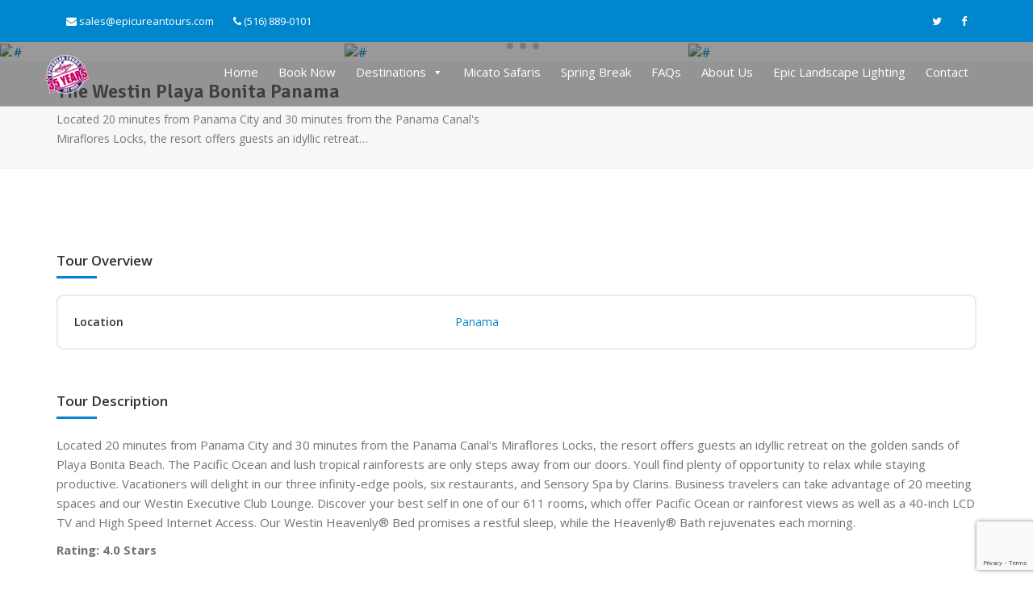

--- FILE ---
content_type: text/html; charset=UTF-8
request_url: https://www.epicureantours.com/tours/the-westin-playa-bonita-panama/
body_size: 8072
content:
<!DOCTYPE html>
<html lang="en-US">
<head>
	<meta charset="UTF-8">
	<meta name="viewport" content="width=device-width, initial-scale=1">
	<link rel="profile" href="http://gmpg.org/xfn/11">
	<link rel="pingback" href="https://www.epicureantours.com/xmlrpc.php">

	<script>(function(html){html.className = html.className.replace(/\bno-js\b/,'js')})(document.documentElement);</script>
<title>The Westin Playa Bonita Panama &#8211; Epicurean Tours</title>
<meta name='robots' content='max-image-preview:large' />
<meta tour="og:title" content="The Westin Playa Bonita Panama" /><meta tour="og:image" content="https://www.epicureantours.com/wp-content/uploads/2019/07/ptybw-exterior-4866-hor-clsc_p-300x133.jpg" /><link rel='dns-prefetch' href='//maps.googleapis.com' />
<link rel='dns-prefetch' href='//www.google.com' />
<link rel='dns-prefetch' href='//fonts.googleapis.com' />
<link rel="alternate" type="application/rss+xml" title="Epicurean Tours &raquo; Feed" href="https://www.epicureantours.com/feed/" />
<link rel="alternate" type="application/rss+xml" title="Epicurean Tours &raquo; Comments Feed" href="https://www.epicureantours.com/comments/feed/" />
<link rel="alternate" type="application/rss+xml" title="Epicurean Tours &raquo; The Westin Playa Bonita Panama Comments Feed" href="https://www.epicureantours.com/tours/the-westin-playa-bonita-panama/feed/" />
<link rel="alternate" title="oEmbed (JSON)" type="application/json+oembed" href="https://www.epicureantours.com/wp-json/oembed/1.0/embed?url=https%3A%2F%2Fwww.epicureantours.com%2Ftours%2Fthe-westin-playa-bonita-panama%2F" />
<link rel="alternate" title="oEmbed (XML)" type="text/xml+oembed" href="https://www.epicureantours.com/wp-json/oembed/1.0/embed?url=https%3A%2F%2Fwww.epicureantours.com%2Ftours%2Fthe-westin-playa-bonita-panama%2F&#038;format=xml" />
<style id='wp-img-auto-sizes-contain-inline-css' type='text/css'>
img:is([sizes=auto i],[sizes^="auto," i]){contain-intrinsic-size:3000px 1500px}
/*# sourceURL=wp-img-auto-sizes-contain-inline-css */
</style>
<link rel='stylesheet' id='wpo_min-header-0-css' href='https://www.epicureantours.com/wp-content/cache/wpo-minify/1767071391/assets/wpo-minify-header-74698fed.min.css' type='text/css' media='all' />
<script type="text/javascript" src="https://www.epicureantours.com/wp-content/cache/wpo-minify/1767071391/assets/wpo-minify-header-d0021c2d.min.js" id="wpo_min-header-0-js"></script>
<script type="text/javascript" src="//maps.googleapis.com/maps/api/js?key=AIzaSyDPw4Y3kE20-O9vNvXWIjI6jQLYW96NC3A&amp;libraries=weather%2Cgeometry%2Cvisualization%2Cplaces%2Cdrawing&amp;ver=6.9" id="google-maps-js"></script>
<script type="text/javascript" src="https://www.epicureantours.com/wp-content/cache/wpo-minify/1767071391/assets/wpo-minify-header-9c480af3.min.js" id="wpo_min-header-2-js"></script>
<link rel="https://api.w.org/" href="https://www.epicureantours.com/wp-json/" /><link rel="alternate" title="JSON" type="application/json" href="https://www.epicureantours.com/wp-json/wp/v2/tour/33638" /><link rel="EditURI" type="application/rsd+xml" title="RSD" href="https://www.epicureantours.com/xmlrpc.php?rsd" />
<meta name="generator" content="WordPress 6.9" />
<link rel="canonical" href="https://www.epicureantours.com/tours/the-westin-playa-bonita-panama/" />
<link rel='shortlink' href='https://www.epicureantours.com/?p=33638' />
<link rel="icon" href="https://www.epicureantours.com/wp-content/uploads/2019/11/cropped-Years-Logo-32x32.png" sizes="32x32" />
<link rel="icon" href="https://www.epicureantours.com/wp-content/uploads/2019/11/cropped-Years-Logo-192x192.png" sizes="192x192" />
<link rel="apple-touch-icon" href="https://www.epicureantours.com/wp-content/uploads/2019/11/cropped-Years-Logo-180x180.png" />
<meta name="msapplication-TileImage" content="https://www.epicureantours.com/wp-content/uploads/2019/11/cropped-Years-Logo-270x270.png" />
	<!-- Fonts Plugin CSS - https://fontsplugin.com/ -->
	<style>
			</style>
	<!-- Fonts Plugin CSS -->
	<style type="text/css">/** Mega Menu CSS: fs **/</style>
</head>

<body id="top" class="wp-singular tour-template-default single single-tour postid-33638 wp-theme-traveltime mega-menu-primary">

<div class="page-wrapper">
    <!-- begin:topbar -->
    <div class="topbar ">
        <div class="container">
            <div class="row">
                <div class="col-md-12">
                                                                                <ul class="topbar-nav topbar-left">
                        <li class="disabled"><a href="#"><i class="fa fa-envelope"></i> <span class="__cf_email__" data-cfemail="3447555851477451445d57414651555a405b4146471a575b59">[email&#160;protected]</span></a></li>
                        <li class="disabled"><a href="#"><i class="fa fa-phone"></i> (516) 889-0101</a></li>
                    </ul>
                                        <ul class="topbar-nav topbar-right hidden-xs"><li><a href="https://twitter.com/SpringBreakNow" title="Twitter"><i class="fa fa-twitter"></i></a></li> <li><a href="https://facebook.com/ETIBreakNow" title="Facebook"><i class="fa fa-facebook"></i></a></li> </ul>                    <ul class="topbar-nav topbar-right">
                                                <!--<li><a class="signin" href="https://www.epicureantours.com/tours/the-westin-playa-bonita-panama/"><i class="fa fa-user"></i> Sign in</a></li>-->
                                                <!--<li><a href="https://www.epicureantours.com/tours/the-westin-playa-bonita-panama/" class="signup"><i class="fa fa-sign-in"></i> Sign up</a></li>-->
                                                
                                                <li>
                            <!--<a href="https://www.epicureantours.com/tours/the-westin-playa-bonita-panama/" title="My Account"><i class="fa fa-user"></i> My Account</a>-->
                        </li>
                    </ul>
                </div>
            </div>
        </div>
    </div>
    <!-- end:topbar -->

    
	<div class="header ">
        
        <div id="header-sticky-wrapper" class="sticky-wrapper">

		<nav class="navbar navbar-default" id="header">
			<div class="container">
                                    <a class="navbar-brand" href="https://www.epicureantours.com/">
	                    		                    <img src="http://www.epicureantours.com/wp-content/uploads/2024/02/years-logo-tilt.png" height="80" alt="Home">
	                                        </a>
	                <div id="mega-menu-wrap-primary" class="mega-menu-wrap"><div class="mega-menu-toggle"><div class="mega-toggle-blocks-left"></div><div class="mega-toggle-blocks-center"></div><div class="mega-toggle-blocks-right"><div class='mega-toggle-block mega-menu-toggle-animated-block mega-toggle-block-0' id='mega-toggle-block-0'><button aria-label="Toggle Menu" class="mega-toggle-animated mega-toggle-animated-slider" type="button" aria-expanded="false">
                  <span class="mega-toggle-animated-box">
                    <span class="mega-toggle-animated-inner"></span>
                  </span>
                </button></div></div></div><ul id="mega-menu-primary" class="mega-menu max-mega-menu mega-menu-horizontal mega-no-js" data-event="hover_intent" data-effect="fade_up" data-effect-speed="200" data-effect-mobile="disabled" data-effect-speed-mobile="0" data-mobile-force-width="false" data-second-click="go" data-document-click="collapse" data-vertical-behaviour="standard" data-breakpoint="768" data-unbind="true" data-mobile-state="collapse_all" data-mobile-direction="vertical" data-hover-intent-timeout="300" data-hover-intent-interval="100"><li class="mega-menu-item mega-menu-item-type-post_type mega-menu-item-object-page mega-menu-item-home mega-align-bottom-left mega-menu-flyout mega-menu-item-5968" id="mega-menu-item-5968"><a class="mega-menu-link" href="https://www.epicureantours.com/" tabindex="0">Home</a></li><li class="mega-menu-item mega-menu-item-type-custom mega-menu-item-object-custom mega-align-bottom-left mega-menu-flyout mega-menu-item-35896" id="mega-menu-item-35896"><a class="mega-menu-link" href="https://vacations.travelimpressions.com/search/default.aspx?plcode=33506225" tabindex="0">Book Now</a></li><li class="mega-menu-item mega-menu-item-type-post_type mega-menu-item-object-page mega-menu-item-has-children mega-align-bottom-left mega-menu-flyout mega-menu-item-6889" id="mega-menu-item-6889"><a class="mega-menu-link" href="https://www.epicureantours.com/?page_id=6885" aria-expanded="false" tabindex="0">Destinations<span class="mega-indicator" aria-hidden="true"></span></a>
<ul class="mega-sub-menu">
<li class="mega-menu-item mega-menu-item-type-custom mega-menu-item-object-custom mega-menu-item-35946" id="mega-menu-item-35946"><a class="mega-menu-link" href="#">Call for Sandals Pricing</a></li><li class="mega-menu-item mega-menu-item-type-taxonomy mega-menu-item-object-locations mega-menu-item-6890" id="mega-menu-item-6890"><a class="mega-menu-link" href="https://www.epicureantours.com/location/cancun/">Cancun</a></li><li class="mega-menu-item mega-menu-item-type-taxonomy mega-menu-item-object-locations mega-menu-item-35887" id="mega-menu-item-35887"><a class="mega-menu-link" href="https://www.epicureantours.com/location/los-cabos-mexico/">Los Cabos, Mexico</a></li><li class="mega-menu-item mega-menu-item-type-taxonomy mega-menu-item-object-locations mega-menu-item-35888" id="mega-menu-item-35888"><a class="mega-menu-link" href="https://www.epicureantours.com/location/puerto-vallarta-mexico/">Puerto Vallarta, Mexico</a></li><li class="mega-menu-item mega-menu-item-type-taxonomy mega-menu-item-object-locations mega-menu-item-35892" id="mega-menu-item-35892"><a class="mega-menu-link" href="https://www.epicureantours.com/location/cozumel-mexico/">Cozumel, Mexico</a></li><li class="mega-menu-item mega-menu-item-type-taxonomy mega-menu-item-object-locations mega-menu-item-35886" id="mega-menu-item-35886"><a class="mega-menu-link" href="https://www.epicureantours.com/location/punta-cana-dominican-republic/">Punta Cana, Dominican Republic</a></li><li class="mega-menu-item mega-menu-item-type-taxonomy mega-menu-item-object-locations mega-menu-item-35893" id="mega-menu-item-35893"><a class="mega-menu-link" href="https://www.epicureantours.com/location/aruba/">Aruba</a></li><li class="mega-menu-item mega-menu-item-type-taxonomy mega-menu-item-object-locations mega-menu-item-35894" id="mega-menu-item-35894"><a class="mega-menu-link" href="https://www.epicureantours.com/location/barbados/">Barbados</a></li><li class="mega-menu-item mega-menu-item-type-taxonomy mega-menu-item-object-locations mega-menu-item-35889" id="mega-menu-item-35889"><a class="mega-menu-link" href="https://www.epicureantours.com/location/costa-rica/">Costa Rica</a></li><li class="mega-menu-item mega-menu-item-type-taxonomy mega-menu-item-object-locations mega-menu-item-35891" id="mega-menu-item-35891"><a class="mega-menu-link" href="https://www.epicureantours.com/location/puerto-rico/">Puerto Rico</a></li><li class="mega-menu-item mega-menu-item-type-taxonomy mega-menu-item-object-locations mega-current-tour-ancestor mega-current-menu-parent mega-current-tour-parent mega-menu-item-35890" id="mega-menu-item-35890"><a class="mega-menu-link" href="https://www.epicureantours.com/location/panama/">Panama</a></li><li class="mega-menu-item mega-menu-item-type-post_type mega-menu-item-object-page mega-menu-item-35895" id="mega-menu-item-35895"><a class="mega-menu-link" href="https://www.epicureantours.com/?page_id=6885">All Destinations</a></li></ul>
</li><li class="mega-menu-item mega-menu-item-type-custom mega-menu-item-object-custom mega-align-bottom-left mega-menu-flyout mega-menu-item-35941" id="mega-menu-item-35941"><a class="mega-menu-link" href="http://www.epicureantours.com/wp-content/uploads/2024/02/Epicurean_Tours_Ad.pdf" tabindex="0">Micato Safaris</a></li><li class="mega-menu-item mega-menu-item-type-custom mega-menu-item-object-custom mega-align-bottom-left mega-menu-flyout mega-menu-item-35914" id="mega-menu-item-35914"><a class="mega-menu-link" href="https://www.breaknow.com" tabindex="0">Spring Break</a></li><li class="mega-menu-item mega-menu-item-type-post_type mega-menu-item-object-page mega-align-bottom-left mega-menu-flyout mega-menu-item-5961" id="mega-menu-item-5961"><a class="mega-menu-link" href="https://www.epicureantours.com/faqs/" tabindex="0">FAQs</a></li><li class="mega-menu-item mega-menu-item-type-post_type mega-menu-item-object-page mega-align-bottom-left mega-menu-flyout mega-menu-item-5967" id="mega-menu-item-5967"><a class="mega-menu-link" href="https://www.epicureantours.com/about/" tabindex="0">About Us</a></li><li class="mega-menu-item mega-menu-item-type-custom mega-menu-item-object-custom mega-align-bottom-left mega-menu-flyout mega-menu-item-35942" id="mega-menu-item-35942"><a class="mega-menu-link" href="https://www.epiclandscapelighting.com" tabindex="0">Epic Landscape Lighting</a></li><li class="mega-menu-item mega-menu-item-type-post_type mega-menu-item-object-page mega-align-bottom-left mega-menu-flyout mega-menu-item-243" id="mega-menu-item-243"><a class="mega-menu-link" href="https://www.epicureantours.com/contact-us/" tabindex="0">Contact</a></li></ul></div>                			</div><!-- /.container -->
		</nav>
        
        	</div><!-- /.header -->
                    
	        <div class="swiper-container">
    <div class="swiper-wrapper">
            <div class="swiper-slide">
            <a href="https://images2.triseptsolutions.com/Hotels/PegasusImg/WI;3386/slideshow/ptybw-exterior-4866-hor-clsc_p.jpg" class="grid image-link">
                <img src="https://images2.triseptsolutions.com/Hotels/PegasusImg/WI;3386/slideshow/ptybw-exterior-4866-hor-clsc_p.jpg" class="img-fluid" alt="#">
            </a>
        </div>
            <div class="swiper-slide">
            <a href="https://images2.triseptsolutions.com/Hotels/PegasusImg/WI;3386/slideshow/ptybw-hallway-5648-ver-clsc_p.jpg" class="grid image-link">
                <img src="https://images2.triseptsolutions.com/Hotels/PegasusImg/WI;3386/slideshow/ptybw-hallway-5648-ver-clsc_p.jpg" class="img-fluid" alt="#">
            </a>
        </div>
            <div class="swiper-slide">
            <a href="https://images2.triseptsolutions.com/Hotels/PegasusImg/WI;3386/slideshow/ptybw-resort-4865-hor-clsc_p.jpg" class="grid image-link">
                <img src="https://images2.triseptsolutions.com/Hotels/PegasusImg/WI;3386/slideshow/ptybw-resort-4865-hor-clsc_p.jpg" class="img-fluid" alt="#">
            </a>
        </div>
            <div class="swiper-slide">
            <a href="https://images2.triseptsolutions.com/Hotels/PegasusImg/WI;3386/slideshow/ptybw-bathroom-5651-ver-clsc_p.jpg" class="grid image-link">
                <img src="https://images2.triseptsolutions.com/Hotels/PegasusImg/WI;3386/slideshow/ptybw-bathroom-5651-ver-clsc_p.jpg" class="img-fluid" alt="#">
            </a>
        </div>
            <div class="swiper-slide">
            <a href="https://images2.triseptsolutions.com/Hotels/PegasusImg/WI;3386/slideshow/ptybw-club-lounge-4867-hor-clsc_p.jpg" class="grid image-link">
                <img src="https://images2.triseptsolutions.com/Hotels/PegasusImg/WI;3386/slideshow/ptybw-club-lounge-4867-hor-clsc_p.jpg" class="img-fluid" alt="#">
            </a>
        </div>
            <div class="swiper-slide">
            <a href="https://images2.triseptsolutions.com/Hotels/PegasusImg/WI;3386/slideshow/ptybw-aquabella-8719-hor-clsc_p.jpg" class="grid image-link">
                <img src="https://images2.triseptsolutions.com/Hotels/PegasusImg/WI;3386/slideshow/ptybw-aquabella-8719-hor-clsc_p.jpg" class="img-fluid" alt="#">
            </a>
        </div>
            <div class="swiper-slide">
            <a href="https://images2.triseptsolutions.com/Hotels/PegasusImg/WI;3386/slideshow/ptybw-exterior-4868-hor-clsc_p.jpg" class="grid image-link">
                <img src="https://images2.triseptsolutions.com/Hotels/PegasusImg/WI;3386/slideshow/ptybw-exterior-4868-hor-clsc_p.jpg" class="img-fluid" alt="#">
            </a>
        </div>
            <div class="swiper-slide">
            <a href="https://images2.triseptsolutions.com/Hotels/PegasusImg/WI;3386/slideshow/ptybw-lobby-5646-hor-clsc_p.jpg" class="grid image-link">
                <img src="https://images2.triseptsolutions.com/Hotels/PegasusImg/WI;3386/slideshow/ptybw-lobby-5646-hor-clsc_p.jpg" class="img-fluid" alt="#">
            </a>
        </div>
            <div class="swiper-slide">
            <a href="https://images2.triseptsolutions.com/Hotels/PegasusImg/WI;3386/slideshow/ptybw-view-8723-hor-clsc_p.jpg" class="grid image-link">
                <img src="https://images2.triseptsolutions.com/Hotels/PegasusImg/WI;3386/slideshow/ptybw-view-8723-hor-clsc_p.jpg" class="img-fluid" alt="#">
            </a>
        </div>
            <div class="swiper-slide">
            <a href="https://images2.triseptsolutions.com/Hotels/PegasusImg/WI;3386/slideshow/ptybw-bathroom-5676-hor-clsc_p.jpg" class="grid image-link">
                <img src="https://images2.triseptsolutions.com/Hotels/PegasusImg/WI;3386/slideshow/ptybw-bathroom-5676-hor-clsc_p.jpg" class="img-fluid" alt="#">
            </a>
        </div>
        </div>

    <div class="swiper-pagination swiper-pagination-white"></div>

    <div class="swiper-button-next swiper-button-white"></div>
    <div class="swiper-button-prev swiper-button-white"></div>
</div>
<section class="post-title-block">
    <div class="container">
        <div class="row">
            <div class="col-md-6">
                <h5>The Westin Playa Bonita Panama</h5>
                <p>Located 20 minutes from Panama City and 30 minutes from the Panama Canal&#39;s Miraflores Locks, the resort offers guests an idyllic retreat&hellip;</p>
            </div>
            <div class="col-md-6">
	            	                              
                <div class="post-meta-block">
                    
                                    </div>
            </div>
        </div>
    </div>
</section>
    
    
    
    	<div  id="content"  class="main">	

		<div class="container">
			
			    
<div class="row">
	<div class="content col-sm-12">
		
									

<article id="post-33638" class="post-33638 tour type-tour status-publish has-post-thumbnail hentry tag-atm-cash-machine tag-baggage-hold tag-beauty-shop-salon tag-bell-staff-porter tag-business-center tag-concierge-desk tag-concierge-lounge tag-exercise-gym tag-game-room tag-high-speed-internet-access-for-laptop-in-public-areas tag-lounges-bars tag-meeting-rooms tag-multilingual-staff tag-onsite-laundry tag-parking tag-pets-allowed tag-playground tag-pool tag-restaurant tag-security tag-shops-and-commercial-services tag-spa tag-steam-bath tag-tour-sightseeing-desk includes-atm-cash-machine includes-baggage-hold includes-beauty-shop-salon includes-bell-staff-porter includes-business-center includes-concierge-desk includes-concierge-lounge includes-exercise-gym includes-game-room includes-high-speed-internet-access-for-laptop-in-public-areas includes-lounges-bars includes-meeting-rooms includes-multilingual-staff includes-onsite-laundry includes-parking includes-pets-allowed includes-playground includes-pool includes-restaurant includes-security includes-shops-and-commercial-services includes-spa includes-steam-bath includes-tour-sightseeing-desk locations-panama">
	<div class="tour-detail-actions">
			</div><!-- /.tour-detail-actions -->

		        	<div class="tour-content">
    <h2>Tour Overview</h2>
    <div class="tour-overview">
        <ul>
                        
                        
                        
                        
                                        <li><span>Location</span><strong><a href="https://www.epicureantours.com/location/panama/">Panama</a></strong></li>
            
                        
                        
                        
                        
                        
            
            
                        
                        
                                                            
            
                                    
        </ul>
    </div><!-- /.tour-overview -->
</div><!-- /.tour-content -->
<div class="tour-content">
    <div class="tour-description">
        <h2>Tour Description</h2>        <p>Located 20 minutes from Panama City and 30 minutes from the Panama Canal&#39;s Miraflores Locks, the resort offers guests an idyllic retreat on the golden sands of Playa Bonita Beach. The Pacific Ocean and lush tropical rainforests are only steps away from  our doors. Youll find plenty of opportunity to relax while staying productive. Vacationers will delight in our three infinity-edge pools, six restaurants, and Sensory Spa by Clarins. Business travelers can take advantage of 20 meeting spaces and our Westin  Executive Club Lounge. Discover your best self in one of our 611 rooms, which offer Pacific Ocean or rainforest views as well as a 40-inch LCD TV and High Speed Internet Access. Our Westin Heavenly&#174; Bed promises a restful sleep, while the Heavenly&#174; Bath rejuvenates  each morning.</p>
<p><strong>Rating: 4.0 Stars</strong></p>
    </div><!-- /.tour-description -->
</div><!-- /.tour-content -->
<div class="tour-content">
    
                <div class="tour-includes">
            <h2>Tour Amenties</h2>
            <ul>
                                    
                                                                                                                        
                                                                                                                        
                                                                                                                        
                                                                                                                        
                                                                                                                        
                                                                                                                        
                                                                                                                        
                                                                                                                        
                                                                                                                        
                                                                                                                        
                                                                                                                        
                                                                                                                        
                                                                                                                        
                                                                                                                        
                                                                                                                        
                                                                                                                        
                                                                                                                        
                                                                                                                        
                                                                <li class="yes">ATM/Cash machine</li>                                                        
                                                                                                                        
                                                                                                                        
                                                                <li class="yes">Baggage hold</li>                                                        
                                                                                                                        
                                                                                                                        
                                                                                                                        
                                                                                                                        
                                                                                                                        
                                                                                                                        
                                                                                                                        
                                                                <li class="yes">Beauty shop/salon</li>                                                        
                                                                <li class="yes">Bell staff/porter</li>                                                        
                                                                                                                        
                                                                                                                        
                                                                                                                        
                                                                                                                        
                                                                                                                        
                                                                                                                        
                                                                                                                        
                                                                                                                        
                                                                                                                        
                                                                                                                        
                                                                                                                        
                                                                <li class="yes">Business center</li>                                                        
                                                                                                                        
                                                                                                                        
                                                                                                                        
                                                                                                                        
                                                                                                                        
                                                                                                                        
                                                                                                                        
                                                                                                                        
                                                                                                                        
                                                                                                                        
                                                                                                                        
                                                                                                                        
                                                                                                                        
                                                                                                                        
                                                                                                                        
                                                                                                                        
                                                                                                                        
                                                                                                                        
                                                                                                                        
                                                                                                                        
                                                                                                                        
                                                                                                                        
                                                                                                                        
                                                                                                                        
                                                                                                                        
                                                                                                                        
                                                                                                                        
                                                                                                                        
                                                                                                                        
                                                                                                                        
                                                                                                                        
                                                                                                                        
                                                                                                                        
                                                                <li class="yes">Concierge desk</li>                                                        
                                                                <li class="yes">Concierge lounge</li>                                                        
                                                                                                                        
                                                                                                                        
                                                                                                                        
                                                                                                                        
                                                                                                                        
                                                                                                                        
                                                                                                                        
                                                                                                                        
                                                                                                                        
                                                                                                                        
                                                                                                                        
                                                                                                                        
                                                                                                                        
                                                                                                                        
                                                                                                                        
                                                                                                                        
                                                                                                                        
                                                                                                                        
                                                                                                                        
                                                                                                                        
                                                                                                                        
                                                                                                                        
                                                                                                                        
                                                                                                                        
                                                                                                                        
                                                                                                                        
                                                                                                                        
                                                                <li class="yes">Exercise gym</li>                                                        
                                                                                                                        
                                                                                                                        
                                                                                                                        
                                                                                                                        
                                                                                                                        
                                                                                                                        
                                                                                                                        
                                                                                                                        
                                                                                                                        
                                                                                                                        
                                                                                                                        
                                                                                                                        
                                                                                                                        
                                                                                                                        
                                                                                                                        
                                                                                                                        
                                                                                                                        
                                                                                                                        
                                                                                                                        
                                                                <li class="yes">Game room</li>                                                        
                                                                                                                        
                                                                                                                        
                                                                                                                        
                                                                                                                        
                                                                                                                        
                                                                                                                        
                                                                                                                        
                                                                                                                        
                                                                                                                        
                                                                                                                        
                                                                                                                        
                                                                                                                        
                                                                                                                        
                                                                <li class="yes">High speed internet access for laptop in public areas</li>                                                        
                                                                                                                        
                                                                                                                        
                                                                                                                        
                                                                                                                        
                                                                                                                        
                                                                                                                        
                                                                                                                        
                                                                                                                        
                                                                                                                        
                                                                                                                        
                                                                                                                        
                                                                                                                        
                                                                                                                        
                                                                                                                        
                                                                                                                        
                                                                                                                        
                                                                                                                        
                                                                                                                        
                                                                                                                        
                                                                                                                        
                                                                                                                        
                                                                                                                        
                                                                                                                        
                                                                                                                        
                                                                                                                        
                                                                                                                        
                                                                <li class="yes">Lounges/bars</li>                                                        
                                                                                                                        
                                                                                                                        
                                                                                                                        
                                                                                                                        
                                                                                                                        
                                                                                                                        
                                                                                                                        
                                                                                                                        
                                                                                                                        
                                                                <li class="yes">Meeting rooms</li>                                                        
                                                                                                                        
                                                                                                                        
                                                                                                                        
                                                                <li class="yes">Multilingual staff</li>                                                        
                                                                                                                        
                                                                                                                        
                                                                                                                        
                                                                                                                        
                                                                                                                        
                                                                                                                        
                                                                                                                        
                                                                <li class="yes">Onsite laundry</li>                                                        
                                                                                                                        
                                                                                                                        
                                                                                                                        
                                                                <li class="yes">Parking</li>                                                        
                                                                                                                        
                                                                                                                        
                                                                <li class="yes">Pets allowed</li>                                                        
                                                                                                                        
                                                                                                                        
                                                                                                                        
                                                                                                                        
                                                                <li class="yes">Playground</li>                                                        
                                                                <li class="yes">Pool</li>                                                        
                                                                                                                        
                                                                                                                        
                                                                                                                        
                                                                                                                        
                                                                                                                        
                                                                                                                        
                                                                                                                        
                                                                                                                        
                                                                                                                        
                                                                                                                        
                                                                                                                        
                                                                <li class="yes">Restaurant</li>                                                        
                                                                                                                        
                                                                                                                        
                                                                                                                        
                                                                                                                        
                                                                                                                        
                                                                                                                        
                                                                                                                        
                                                                                                                        
                                                                                                                        
                                                                <li class="yes">Security</li>                                                        
                                                                                                                        
                                                                                                                        
                                                                                                                        
                                                                <li class="yes">Shops and commercial services</li>                                                        
                                                                                                                        
                                                                                                                        
                                                                                                                        
                                                                                                                        
                                                                <li class="yes">Spa</li>                                                        
                                                                                                                        
                                                                                                                        
                                                                                                                        
                                                                                                                        
                                                                <li class="yes">Steam bath</li>                                                        
                                                                                                                        
                                                                                                                        
                                                                                                                        
                                                                                                                        
                                                                                                                        
                                                                                                                        
                                                                                                                        
                                                                                                                        
                                                                <li class="yes">Tour/sightseeing desk</li>                                                        
                                                                                                                        
                                                                                                                        
                                                                                                                        
                                                                                                                        
                                                                                                                        
                                                                                                                        
                                                                                                                        
                                                                                                                        
                                                                                                                        
                                                                                                                        
                                                                                                                        
                                                                                                                        
                                                                                                                        
                                                                                                                        
                                                                                                                        
                                                                                                                        
                                                                                                                        
                                                                                                                        
                                                                                                                        
                                                                                                                        
                                                                                                                        
                                                                                                                        
                                                                                                                        
                                                                                                                        
                                                                                                                        
                                                                                                                </ul>
        </div><!-- /.tour-includes -->
    </div><!-- /.tour-content -->





<div class="tour-content">
    <!-- MAP LOCATION -->
        
    </div><!-- /.tour-content -->
<!-- SUBTOURS -->

<!-- SIMILAR TOURS -->

    <div class="similar-tours">
        <h2>Related Tours</h2>
        <div class="type-box item-per-row-3">
            <div class="row">
                                                <div class="col-md-4 col-sm-6 col-xs-12">
                    



<div class="tour-single">
	<figure>
	    
        		    <img width="675" height="300" src="https://www.epicureantours.com/wp-content/uploads/2019/07/auaanti_a01.jpg" class="img-responsive wp-post-image" alt="" decoding="async" loading="lazy" />        	    	            		<figcaption>
	        <span>
	            Adults Only	        </span><!-- /.tour-box-price -->
		</figcaption>
        
                        
	</figure>
	<div class="tour-details">
		<h3><a href="https://www.epicureantours.com/tours/riu-palace-antillas-all-inclusive/">Riu Palace Antillas &#8211; All Inclusive</a> </h3>
                                        				<p class="tour-desc">The Riu Palace Antillas is located on the shores of Palm Beach,...</p>
			</div>
	<div class="tour-meta">
		<div class="tour-rating">
	        		</div>
	                    	    	
    </div>
</div>


                </div>

                                                                <div class="col-md-4 col-sm-6 col-xs-12">
                    



<div class="tour-single">
	<figure>
	    
        	    	            
                        
	</figure>
	<div class="tour-details">
		<h3><a href="https://www.epicureantours.com/tours/chi-centre-bed-and-breakfast-g/">Chi Centre Bed and Breakfast G</a> </h3>
                                        				<p class="tour-desc">Welcome to the CHI Centre. Here we cater for individuals. Our aim...</p>
			</div>
	<div class="tour-meta">
		<div class="tour-rating">
	        		</div>
	                    	    	
    </div>
</div>


                </div>

                                                                <div class="col-md-4 col-sm-6 col-xs-12">
                    



<div class="tour-single">
	<figure>
	    
        		    <img width="675" height="300" src="https://www.epicureantours.com/wp-content/uploads/2019/07/cunkrys_a01-1.jpg" class="img-responsive wp-post-image" alt="" decoding="async" loading="lazy" />        	    	            		<figcaption>
	        <span>
	            Active/Adventure	        </span><!-- /.tour-box-price -->
		</figcaption>
        
                        
	</figure>
	<div class="tour-details">
		<h3><a href="https://www.epicureantours.com/tours/krystal-cancun-european-plan/">Krystal Cancun &#8211; European Plan</a> </h3>
                                        				<p class="tour-desc">With views of the Caribbean Sea and Nichupte Lagoon, this polished resort...</p>
			</div>
	<div class="tour-meta">
		<div class="tour-rating">
	        		</div>
	                    	    	
    </div>
</div>


                </div>

                                                            </div>
        </div>
    </div><!-- /.similar-tours -->

<!-- AGENT TOURS -->


</article><!-- #post-## -->

			
					
			</div><!-- /.content -->

	</div><!-- /.row -->

					</div><!-- /.container -->
	</div><!-- /.main -->


    <!-- begin:footer -->
        <div id="footer">
        <div class="container">
            <div class="row">
                                <div class="col-md-3 col-sm-6 col-xs-12">
                    <div class="widget">
	                <div id="text-2" class="widget widget_text"><h3>About</h3>			<div class="textwidget"><p>Epicurean Tours was established in the summer of 1989 and is located in Long Beach, New York. For the past 30 years, we&#8217;ve provided over 80,000 travelers with great service, helpful agents and fun filled vacation packages at wholesale rates.</p>
</div>
		</div>                    </div>
                </div>
                                <!-- break -->
				                <div class="col-md-3 col-sm-6 col-xs-12">
                    <div class="widget">
						<div id="categories-2" class="widget widget_categories"><h3>Categories</h3>
			<ul>
				<li class="cat-item-none">No categories</li>			</ul>

			</div>                    </div>
                </div>
				                <!-- break -->
				                <div class="col-md-3 col-sm-6 col-xs-12">
                    <div class="widget">
						
<div id="tours_widget-7" class="widget widget_tours_widget">


			<h3>		Recently Added Hotels				</h3>	
    	
		<div class="row package-boxes type-row item-per-row-1">
            
						                                <div class="">
                				    				    <div class="post-container ">
                    <div class="post-img" style="background: url(https://www.epicureantours.com/wp-content/uploads/2019/07/1dc4b823_b.jpg);"><h6></h6></div>
        <div class="post-content">
                <div class="heading-title">
            <h5><a href="https://www.epicureantours.com/tours/avila-beach-hotel/">Avila Beach Hotel</a> <small><a href="https://www.epicureantours.com/location/curacao/">Curacao</a></small></h5>
        </div>

		
                                
            </div>
</div>
<!-- break -->
                                </div><!-- /.col-md -->
                						                                <div class="">
                				    				    <div class="post-container ">
                    <div class="post-img" style="background: url(https://www.epicureantours.com/wp-content/uploads/2019/07/cursbgr_a01.jpg);"><h6></h6></div>
        <div class="post-content">
                <div class="heading-title">
            <h5><a href="https://www.epicureantours.com/tours/santa-barbara-beach-golf-resort-curacao-all-inclusive/">Santa Barbara Beach &#038; Golf Resort Curacao &#8211; All Inclusive</a> <small><a href="https://www.epicureantours.com/location/curacao/">Curacao</a></small></h5>
        </div>

		
                                
            </div>
</div>
<!-- break -->
                                </div><!-- /.col-md -->
                						                                <div class="">
                				    				    <div class="post-container post-noborder">
                    <div class="post-img" style="background: url(https://www.epicureantours.com/wp-content/uploads/2019/07/9abde1ba_b.jpg);"><h6></h6></div>
        <div class="post-content">
                <div class="heading-title">
            <h5><a href="https://www.epicureantours.com/tours/livingstone-jan-thiel-resort/">Livingstone Jan Thiel Resort</a> <small><a href="https://www.epicureantours.com/location/curacao/">Curacao</a></small></h5>
        </div>

		
                                
            </div>
</div>
<!-- break -->
                                </div><!-- /.col-md -->
                						
            		</div>
	


</div>
                    </div>
                </div>
				                <!-- break -->
				                <div class="col-md-3 col-sm-6 col-xs-12">
                    <div class="widget">
						<div id="tag_cloud-3" class="widget widget_tag_cloud"><h3>Vacation Themes</h3><div class="tagcloud"><a href="https://www.epicureantours.com/tour-type/active-adventure/" class="tag-cloud-link tag-link-230 tag-link-position-1" style="font-size: 17.8pt;" aria-label="Active/Adventure (282 items)">Active/Adventure</a>
<a href="https://www.epicureantours.com/tour-type/adults-only/" class="tag-cloud-link tag-link-236 tag-link-position-2" style="font-size: 12.511111111111pt;" aria-label="Adults Only (127 items)">Adults Only</a>
<a href="https://www.epicureantours.com/tour-type/all-inclusive/" class="tag-cloud-link tag-link-233 tag-link-position-3" style="font-size: 21.688888888889pt;" aria-label="All Inclusive (499 items)">All Inclusive</a>
<a href="https://www.epicureantours.com/tour-type/beach/" class="tag-cloud-link tag-link-223 tag-link-position-4" style="font-size: 22pt;" aria-label="Beach (526 items)">Beach</a>
<a href="https://www.epicureantours.com/tour-type/culture/" class="tag-cloud-link tag-link-365 tag-link-position-5" style="font-size: 8pt;" aria-label="Culture (65 items)">Culture</a>
<a href="https://www.epicureantours.com/tour-type/dining/" class="tag-cloud-link tag-link-228 tag-link-position-6" style="font-size: 21.377777777778pt;" aria-label="Dining (480 items)">Dining</a>
<a href="https://www.epicureantours.com/tour-type/diving/" class="tag-cloud-link tag-link-244 tag-link-position-7" style="font-size: 16.555555555556pt;" aria-label="Diving (234 items)">Diving</a>
<a href="https://www.epicureantours.com/tour-type/family/" class="tag-cloud-link tag-link-224 tag-link-position-8" style="font-size: 20.288888888889pt;" aria-label="Family (410 items)">Family</a>
<a href="https://www.epicureantours.com/tour-type/gaming/" class="tag-cloud-link tag-link-372 tag-link-position-9" style="font-size: 9.2444444444444pt;" aria-label="Gaming (78 items)">Gaming</a>
<a href="https://www.epicureantours.com/tour-type/golf/" class="tag-cloud-link tag-link-229 tag-link-position-10" style="font-size: 17.022222222222pt;" aria-label="Golf (248 items)">Golf</a>
<a href="https://www.epicureantours.com/tour-type/luxury/" class="tag-cloud-link tag-link-240 tag-link-position-11" style="font-size: 16.866666666667pt;" aria-label="Luxury (247 items)">Luxury</a>
<a href="https://www.epicureantours.com/tour-type/nightlife/" class="tag-cloud-link tag-link-226 tag-link-position-12" style="font-size: 17.8pt;" aria-label="Nightlife (278 items)">Nightlife</a>
<a href="https://www.epicureantours.com/tour-type/romance/" class="tag-cloud-link tag-link-227 tag-link-position-13" style="font-size: 20.288888888889pt;" aria-label="Romance (406 items)">Romance</a>
<a href="https://www.epicureantours.com/tour-type/shopping/" class="tag-cloud-link tag-link-241 tag-link-position-14" style="font-size: 14.066666666667pt;" aria-label="Shopping (162 items)">Shopping</a>
<a href="https://www.epicureantours.com/tour-type/snorkeling/" class="tag-cloud-link tag-link-242 tag-link-position-15" style="font-size: 15.155555555556pt;" aria-label="Snorkeling (190 items)">Snorkeling</a>
<a href="https://www.epicureantours.com/tour-type/spa/" class="tag-cloud-link tag-link-225 tag-link-position-16" style="font-size: 20.6pt;" aria-label="Spa (430 items)">Spa</a>
<a href="https://www.epicureantours.com/tour-type/wedding/" class="tag-cloud-link tag-link-234 tag-link-position-17" style="font-size: 20.444444444444pt;" aria-label="Wedding (412 items)">Wedding</a></div>
</div>                    </div>
                </div>
				                <!-- break -->
            </div>
            <!-- break -->
            <!-- begin:copyright -->
            <div class="row">
                <div class="col-md-12 copyright">
                                                            <p>Copyright 2024 Epicurean Tours, Inc</p>
                                        <a href="#top" class="btn btn-success scroltop"><i class="fa fa-angle-up"></i></a>
                </div>
            </div>
            <!-- end:copyright -->
        </div>
    </div>
        <!-- end:footer -->
</div><!-- /.page-wrapper -->

<script data-cfasync="false" src="/cdn-cgi/scripts/5c5dd728/cloudflare-static/email-decode.min.js"></script><script type="speculationrules">
{"prefetch":[{"source":"document","where":{"and":[{"href_matches":"/*"},{"not":{"href_matches":["/wp-*.php","/wp-admin/*","/wp-content/uploads/*","/wp-content/*","/wp-content/plugins/*","/wp-content/themes/traveltime/*","/*\\?(.+)"]}},{"not":{"selector_matches":"a[rel~=\"nofollow\"]"}},{"not":{"selector_matches":".no-prefetch, .no-prefetch a"}}]},"eagerness":"conservative"}]}
</script>
            <script type="text/javascript">
				var recaptchaCallback = function() {
					var recaptchas = document.getElementsByClassName("g-recaptcha");

					for(var i=0; i<recaptchas.length; i++) {
						var recaptcha = recaptchas[i];
						var sitekey = recaptcha.dataset.sitekey;

						grecaptcha.render(recaptcha, {
							'sitekey' : sitekey
						});
					}
				};
            </script>
        <script type="text/javascript" src="https://www.epicureantours.com/wp-content/cache/wpo-minify/1767071391/assets/wpo-minify-footer-c86917f2.min.js" id="wpo_min-footer-0-js"></script>
<script type="text/javascript" src="https://www.google.com/recaptcha/api.js?onload=recaptchaCallback&amp;render=explicit&amp;ver=6.9" id="recaptcha-js"></script>
<script type="text/javascript" src="https://www.epicureantours.com/wp-content/cache/wpo-minify/1767071391/assets/wpo-minify-footer-f73c0afd.min.js" id="wpo_min-footer-2-js"></script>
<script type="text/javascript" src="https://www.epicureantours.com/wp-content/cache/wpo-minify/1767071391/assets/wpo-minify-footer-8a1a6848.min.js" id="wpo_min-footer-3-js"></script>
<script type="text/javascript" src="https://www.google.com/recaptcha/api.js?render=6LfiKqQUAAAAAAphFaybZkoJPTqSQQCeTB1oaUGX&amp;ver=3.0" id="google-recaptcha-js"></script>
<script type="text/javascript" src="https://www.epicureantours.com/wp-content/cache/wpo-minify/1767071391/assets/wpo-minify-footer-52d50688.min.js" id="wpo_min-footer-5-js"></script>
<script type="text/javascript" src="https://www.epicureantours.com/wp-content/cache/wpo-minify/1767071391/assets/wpo-minify-footer-7d700fb8.min.js" id="wpo_min-footer-6-js"></script>
<script defer src="https://static.cloudflareinsights.com/beacon.min.js/vcd15cbe7772f49c399c6a5babf22c1241717689176015" integrity="sha512-ZpsOmlRQV6y907TI0dKBHq9Md29nnaEIPlkf84rnaERnq6zvWvPUqr2ft8M1aS28oN72PdrCzSjY4U6VaAw1EQ==" data-cf-beacon='{"version":"2024.11.0","token":"b10e8fd475fd448ea59f816f2fa95828","r":1,"server_timing":{"name":{"cfCacheStatus":true,"cfEdge":true,"cfExtPri":true,"cfL4":true,"cfOrigin":true,"cfSpeedBrain":true},"location_startswith":null}}' crossorigin="anonymous"></script>
</body>
</html>
<!-- Cached by WP-Optimize - https://teamupdraft.com/wp-optimize/ - Last modified: 01.20.2026 1:32 pm (UTC:-5) -->


--- FILE ---
content_type: text/html; charset=utf-8
request_url: https://www.google.com/recaptcha/api2/anchor?ar=1&k=6LfiKqQUAAAAAAphFaybZkoJPTqSQQCeTB1oaUGX&co=aHR0cHM6Ly93d3cuZXBpY3VyZWFudG91cnMuY29tOjQ0Mw..&hl=en&v=PoyoqOPhxBO7pBk68S4YbpHZ&size=invisible&anchor-ms=20000&execute-ms=30000&cb=fqac3ycdcfcy
body_size: 48946
content:
<!DOCTYPE HTML><html dir="ltr" lang="en"><head><meta http-equiv="Content-Type" content="text/html; charset=UTF-8">
<meta http-equiv="X-UA-Compatible" content="IE=edge">
<title>reCAPTCHA</title>
<style type="text/css">
/* cyrillic-ext */
@font-face {
  font-family: 'Roboto';
  font-style: normal;
  font-weight: 400;
  font-stretch: 100%;
  src: url(//fonts.gstatic.com/s/roboto/v48/KFO7CnqEu92Fr1ME7kSn66aGLdTylUAMa3GUBHMdazTgWw.woff2) format('woff2');
  unicode-range: U+0460-052F, U+1C80-1C8A, U+20B4, U+2DE0-2DFF, U+A640-A69F, U+FE2E-FE2F;
}
/* cyrillic */
@font-face {
  font-family: 'Roboto';
  font-style: normal;
  font-weight: 400;
  font-stretch: 100%;
  src: url(//fonts.gstatic.com/s/roboto/v48/KFO7CnqEu92Fr1ME7kSn66aGLdTylUAMa3iUBHMdazTgWw.woff2) format('woff2');
  unicode-range: U+0301, U+0400-045F, U+0490-0491, U+04B0-04B1, U+2116;
}
/* greek-ext */
@font-face {
  font-family: 'Roboto';
  font-style: normal;
  font-weight: 400;
  font-stretch: 100%;
  src: url(//fonts.gstatic.com/s/roboto/v48/KFO7CnqEu92Fr1ME7kSn66aGLdTylUAMa3CUBHMdazTgWw.woff2) format('woff2');
  unicode-range: U+1F00-1FFF;
}
/* greek */
@font-face {
  font-family: 'Roboto';
  font-style: normal;
  font-weight: 400;
  font-stretch: 100%;
  src: url(//fonts.gstatic.com/s/roboto/v48/KFO7CnqEu92Fr1ME7kSn66aGLdTylUAMa3-UBHMdazTgWw.woff2) format('woff2');
  unicode-range: U+0370-0377, U+037A-037F, U+0384-038A, U+038C, U+038E-03A1, U+03A3-03FF;
}
/* math */
@font-face {
  font-family: 'Roboto';
  font-style: normal;
  font-weight: 400;
  font-stretch: 100%;
  src: url(//fonts.gstatic.com/s/roboto/v48/KFO7CnqEu92Fr1ME7kSn66aGLdTylUAMawCUBHMdazTgWw.woff2) format('woff2');
  unicode-range: U+0302-0303, U+0305, U+0307-0308, U+0310, U+0312, U+0315, U+031A, U+0326-0327, U+032C, U+032F-0330, U+0332-0333, U+0338, U+033A, U+0346, U+034D, U+0391-03A1, U+03A3-03A9, U+03B1-03C9, U+03D1, U+03D5-03D6, U+03F0-03F1, U+03F4-03F5, U+2016-2017, U+2034-2038, U+203C, U+2040, U+2043, U+2047, U+2050, U+2057, U+205F, U+2070-2071, U+2074-208E, U+2090-209C, U+20D0-20DC, U+20E1, U+20E5-20EF, U+2100-2112, U+2114-2115, U+2117-2121, U+2123-214F, U+2190, U+2192, U+2194-21AE, U+21B0-21E5, U+21F1-21F2, U+21F4-2211, U+2213-2214, U+2216-22FF, U+2308-230B, U+2310, U+2319, U+231C-2321, U+2336-237A, U+237C, U+2395, U+239B-23B7, U+23D0, U+23DC-23E1, U+2474-2475, U+25AF, U+25B3, U+25B7, U+25BD, U+25C1, U+25CA, U+25CC, U+25FB, U+266D-266F, U+27C0-27FF, U+2900-2AFF, U+2B0E-2B11, U+2B30-2B4C, U+2BFE, U+3030, U+FF5B, U+FF5D, U+1D400-1D7FF, U+1EE00-1EEFF;
}
/* symbols */
@font-face {
  font-family: 'Roboto';
  font-style: normal;
  font-weight: 400;
  font-stretch: 100%;
  src: url(//fonts.gstatic.com/s/roboto/v48/KFO7CnqEu92Fr1ME7kSn66aGLdTylUAMaxKUBHMdazTgWw.woff2) format('woff2');
  unicode-range: U+0001-000C, U+000E-001F, U+007F-009F, U+20DD-20E0, U+20E2-20E4, U+2150-218F, U+2190, U+2192, U+2194-2199, U+21AF, U+21E6-21F0, U+21F3, U+2218-2219, U+2299, U+22C4-22C6, U+2300-243F, U+2440-244A, U+2460-24FF, U+25A0-27BF, U+2800-28FF, U+2921-2922, U+2981, U+29BF, U+29EB, U+2B00-2BFF, U+4DC0-4DFF, U+FFF9-FFFB, U+10140-1018E, U+10190-1019C, U+101A0, U+101D0-101FD, U+102E0-102FB, U+10E60-10E7E, U+1D2C0-1D2D3, U+1D2E0-1D37F, U+1F000-1F0FF, U+1F100-1F1AD, U+1F1E6-1F1FF, U+1F30D-1F30F, U+1F315, U+1F31C, U+1F31E, U+1F320-1F32C, U+1F336, U+1F378, U+1F37D, U+1F382, U+1F393-1F39F, U+1F3A7-1F3A8, U+1F3AC-1F3AF, U+1F3C2, U+1F3C4-1F3C6, U+1F3CA-1F3CE, U+1F3D4-1F3E0, U+1F3ED, U+1F3F1-1F3F3, U+1F3F5-1F3F7, U+1F408, U+1F415, U+1F41F, U+1F426, U+1F43F, U+1F441-1F442, U+1F444, U+1F446-1F449, U+1F44C-1F44E, U+1F453, U+1F46A, U+1F47D, U+1F4A3, U+1F4B0, U+1F4B3, U+1F4B9, U+1F4BB, U+1F4BF, U+1F4C8-1F4CB, U+1F4D6, U+1F4DA, U+1F4DF, U+1F4E3-1F4E6, U+1F4EA-1F4ED, U+1F4F7, U+1F4F9-1F4FB, U+1F4FD-1F4FE, U+1F503, U+1F507-1F50B, U+1F50D, U+1F512-1F513, U+1F53E-1F54A, U+1F54F-1F5FA, U+1F610, U+1F650-1F67F, U+1F687, U+1F68D, U+1F691, U+1F694, U+1F698, U+1F6AD, U+1F6B2, U+1F6B9-1F6BA, U+1F6BC, U+1F6C6-1F6CF, U+1F6D3-1F6D7, U+1F6E0-1F6EA, U+1F6F0-1F6F3, U+1F6F7-1F6FC, U+1F700-1F7FF, U+1F800-1F80B, U+1F810-1F847, U+1F850-1F859, U+1F860-1F887, U+1F890-1F8AD, U+1F8B0-1F8BB, U+1F8C0-1F8C1, U+1F900-1F90B, U+1F93B, U+1F946, U+1F984, U+1F996, U+1F9E9, U+1FA00-1FA6F, U+1FA70-1FA7C, U+1FA80-1FA89, U+1FA8F-1FAC6, U+1FACE-1FADC, U+1FADF-1FAE9, U+1FAF0-1FAF8, U+1FB00-1FBFF;
}
/* vietnamese */
@font-face {
  font-family: 'Roboto';
  font-style: normal;
  font-weight: 400;
  font-stretch: 100%;
  src: url(//fonts.gstatic.com/s/roboto/v48/KFO7CnqEu92Fr1ME7kSn66aGLdTylUAMa3OUBHMdazTgWw.woff2) format('woff2');
  unicode-range: U+0102-0103, U+0110-0111, U+0128-0129, U+0168-0169, U+01A0-01A1, U+01AF-01B0, U+0300-0301, U+0303-0304, U+0308-0309, U+0323, U+0329, U+1EA0-1EF9, U+20AB;
}
/* latin-ext */
@font-face {
  font-family: 'Roboto';
  font-style: normal;
  font-weight: 400;
  font-stretch: 100%;
  src: url(//fonts.gstatic.com/s/roboto/v48/KFO7CnqEu92Fr1ME7kSn66aGLdTylUAMa3KUBHMdazTgWw.woff2) format('woff2');
  unicode-range: U+0100-02BA, U+02BD-02C5, U+02C7-02CC, U+02CE-02D7, U+02DD-02FF, U+0304, U+0308, U+0329, U+1D00-1DBF, U+1E00-1E9F, U+1EF2-1EFF, U+2020, U+20A0-20AB, U+20AD-20C0, U+2113, U+2C60-2C7F, U+A720-A7FF;
}
/* latin */
@font-face {
  font-family: 'Roboto';
  font-style: normal;
  font-weight: 400;
  font-stretch: 100%;
  src: url(//fonts.gstatic.com/s/roboto/v48/KFO7CnqEu92Fr1ME7kSn66aGLdTylUAMa3yUBHMdazQ.woff2) format('woff2');
  unicode-range: U+0000-00FF, U+0131, U+0152-0153, U+02BB-02BC, U+02C6, U+02DA, U+02DC, U+0304, U+0308, U+0329, U+2000-206F, U+20AC, U+2122, U+2191, U+2193, U+2212, U+2215, U+FEFF, U+FFFD;
}
/* cyrillic-ext */
@font-face {
  font-family: 'Roboto';
  font-style: normal;
  font-weight: 500;
  font-stretch: 100%;
  src: url(//fonts.gstatic.com/s/roboto/v48/KFO7CnqEu92Fr1ME7kSn66aGLdTylUAMa3GUBHMdazTgWw.woff2) format('woff2');
  unicode-range: U+0460-052F, U+1C80-1C8A, U+20B4, U+2DE0-2DFF, U+A640-A69F, U+FE2E-FE2F;
}
/* cyrillic */
@font-face {
  font-family: 'Roboto';
  font-style: normal;
  font-weight: 500;
  font-stretch: 100%;
  src: url(//fonts.gstatic.com/s/roboto/v48/KFO7CnqEu92Fr1ME7kSn66aGLdTylUAMa3iUBHMdazTgWw.woff2) format('woff2');
  unicode-range: U+0301, U+0400-045F, U+0490-0491, U+04B0-04B1, U+2116;
}
/* greek-ext */
@font-face {
  font-family: 'Roboto';
  font-style: normal;
  font-weight: 500;
  font-stretch: 100%;
  src: url(//fonts.gstatic.com/s/roboto/v48/KFO7CnqEu92Fr1ME7kSn66aGLdTylUAMa3CUBHMdazTgWw.woff2) format('woff2');
  unicode-range: U+1F00-1FFF;
}
/* greek */
@font-face {
  font-family: 'Roboto';
  font-style: normal;
  font-weight: 500;
  font-stretch: 100%;
  src: url(//fonts.gstatic.com/s/roboto/v48/KFO7CnqEu92Fr1ME7kSn66aGLdTylUAMa3-UBHMdazTgWw.woff2) format('woff2');
  unicode-range: U+0370-0377, U+037A-037F, U+0384-038A, U+038C, U+038E-03A1, U+03A3-03FF;
}
/* math */
@font-face {
  font-family: 'Roboto';
  font-style: normal;
  font-weight: 500;
  font-stretch: 100%;
  src: url(//fonts.gstatic.com/s/roboto/v48/KFO7CnqEu92Fr1ME7kSn66aGLdTylUAMawCUBHMdazTgWw.woff2) format('woff2');
  unicode-range: U+0302-0303, U+0305, U+0307-0308, U+0310, U+0312, U+0315, U+031A, U+0326-0327, U+032C, U+032F-0330, U+0332-0333, U+0338, U+033A, U+0346, U+034D, U+0391-03A1, U+03A3-03A9, U+03B1-03C9, U+03D1, U+03D5-03D6, U+03F0-03F1, U+03F4-03F5, U+2016-2017, U+2034-2038, U+203C, U+2040, U+2043, U+2047, U+2050, U+2057, U+205F, U+2070-2071, U+2074-208E, U+2090-209C, U+20D0-20DC, U+20E1, U+20E5-20EF, U+2100-2112, U+2114-2115, U+2117-2121, U+2123-214F, U+2190, U+2192, U+2194-21AE, U+21B0-21E5, U+21F1-21F2, U+21F4-2211, U+2213-2214, U+2216-22FF, U+2308-230B, U+2310, U+2319, U+231C-2321, U+2336-237A, U+237C, U+2395, U+239B-23B7, U+23D0, U+23DC-23E1, U+2474-2475, U+25AF, U+25B3, U+25B7, U+25BD, U+25C1, U+25CA, U+25CC, U+25FB, U+266D-266F, U+27C0-27FF, U+2900-2AFF, U+2B0E-2B11, U+2B30-2B4C, U+2BFE, U+3030, U+FF5B, U+FF5D, U+1D400-1D7FF, U+1EE00-1EEFF;
}
/* symbols */
@font-face {
  font-family: 'Roboto';
  font-style: normal;
  font-weight: 500;
  font-stretch: 100%;
  src: url(//fonts.gstatic.com/s/roboto/v48/KFO7CnqEu92Fr1ME7kSn66aGLdTylUAMaxKUBHMdazTgWw.woff2) format('woff2');
  unicode-range: U+0001-000C, U+000E-001F, U+007F-009F, U+20DD-20E0, U+20E2-20E4, U+2150-218F, U+2190, U+2192, U+2194-2199, U+21AF, U+21E6-21F0, U+21F3, U+2218-2219, U+2299, U+22C4-22C6, U+2300-243F, U+2440-244A, U+2460-24FF, U+25A0-27BF, U+2800-28FF, U+2921-2922, U+2981, U+29BF, U+29EB, U+2B00-2BFF, U+4DC0-4DFF, U+FFF9-FFFB, U+10140-1018E, U+10190-1019C, U+101A0, U+101D0-101FD, U+102E0-102FB, U+10E60-10E7E, U+1D2C0-1D2D3, U+1D2E0-1D37F, U+1F000-1F0FF, U+1F100-1F1AD, U+1F1E6-1F1FF, U+1F30D-1F30F, U+1F315, U+1F31C, U+1F31E, U+1F320-1F32C, U+1F336, U+1F378, U+1F37D, U+1F382, U+1F393-1F39F, U+1F3A7-1F3A8, U+1F3AC-1F3AF, U+1F3C2, U+1F3C4-1F3C6, U+1F3CA-1F3CE, U+1F3D4-1F3E0, U+1F3ED, U+1F3F1-1F3F3, U+1F3F5-1F3F7, U+1F408, U+1F415, U+1F41F, U+1F426, U+1F43F, U+1F441-1F442, U+1F444, U+1F446-1F449, U+1F44C-1F44E, U+1F453, U+1F46A, U+1F47D, U+1F4A3, U+1F4B0, U+1F4B3, U+1F4B9, U+1F4BB, U+1F4BF, U+1F4C8-1F4CB, U+1F4D6, U+1F4DA, U+1F4DF, U+1F4E3-1F4E6, U+1F4EA-1F4ED, U+1F4F7, U+1F4F9-1F4FB, U+1F4FD-1F4FE, U+1F503, U+1F507-1F50B, U+1F50D, U+1F512-1F513, U+1F53E-1F54A, U+1F54F-1F5FA, U+1F610, U+1F650-1F67F, U+1F687, U+1F68D, U+1F691, U+1F694, U+1F698, U+1F6AD, U+1F6B2, U+1F6B9-1F6BA, U+1F6BC, U+1F6C6-1F6CF, U+1F6D3-1F6D7, U+1F6E0-1F6EA, U+1F6F0-1F6F3, U+1F6F7-1F6FC, U+1F700-1F7FF, U+1F800-1F80B, U+1F810-1F847, U+1F850-1F859, U+1F860-1F887, U+1F890-1F8AD, U+1F8B0-1F8BB, U+1F8C0-1F8C1, U+1F900-1F90B, U+1F93B, U+1F946, U+1F984, U+1F996, U+1F9E9, U+1FA00-1FA6F, U+1FA70-1FA7C, U+1FA80-1FA89, U+1FA8F-1FAC6, U+1FACE-1FADC, U+1FADF-1FAE9, U+1FAF0-1FAF8, U+1FB00-1FBFF;
}
/* vietnamese */
@font-face {
  font-family: 'Roboto';
  font-style: normal;
  font-weight: 500;
  font-stretch: 100%;
  src: url(//fonts.gstatic.com/s/roboto/v48/KFO7CnqEu92Fr1ME7kSn66aGLdTylUAMa3OUBHMdazTgWw.woff2) format('woff2');
  unicode-range: U+0102-0103, U+0110-0111, U+0128-0129, U+0168-0169, U+01A0-01A1, U+01AF-01B0, U+0300-0301, U+0303-0304, U+0308-0309, U+0323, U+0329, U+1EA0-1EF9, U+20AB;
}
/* latin-ext */
@font-face {
  font-family: 'Roboto';
  font-style: normal;
  font-weight: 500;
  font-stretch: 100%;
  src: url(//fonts.gstatic.com/s/roboto/v48/KFO7CnqEu92Fr1ME7kSn66aGLdTylUAMa3KUBHMdazTgWw.woff2) format('woff2');
  unicode-range: U+0100-02BA, U+02BD-02C5, U+02C7-02CC, U+02CE-02D7, U+02DD-02FF, U+0304, U+0308, U+0329, U+1D00-1DBF, U+1E00-1E9F, U+1EF2-1EFF, U+2020, U+20A0-20AB, U+20AD-20C0, U+2113, U+2C60-2C7F, U+A720-A7FF;
}
/* latin */
@font-face {
  font-family: 'Roboto';
  font-style: normal;
  font-weight: 500;
  font-stretch: 100%;
  src: url(//fonts.gstatic.com/s/roboto/v48/KFO7CnqEu92Fr1ME7kSn66aGLdTylUAMa3yUBHMdazQ.woff2) format('woff2');
  unicode-range: U+0000-00FF, U+0131, U+0152-0153, U+02BB-02BC, U+02C6, U+02DA, U+02DC, U+0304, U+0308, U+0329, U+2000-206F, U+20AC, U+2122, U+2191, U+2193, U+2212, U+2215, U+FEFF, U+FFFD;
}
/* cyrillic-ext */
@font-face {
  font-family: 'Roboto';
  font-style: normal;
  font-weight: 900;
  font-stretch: 100%;
  src: url(//fonts.gstatic.com/s/roboto/v48/KFO7CnqEu92Fr1ME7kSn66aGLdTylUAMa3GUBHMdazTgWw.woff2) format('woff2');
  unicode-range: U+0460-052F, U+1C80-1C8A, U+20B4, U+2DE0-2DFF, U+A640-A69F, U+FE2E-FE2F;
}
/* cyrillic */
@font-face {
  font-family: 'Roboto';
  font-style: normal;
  font-weight: 900;
  font-stretch: 100%;
  src: url(//fonts.gstatic.com/s/roboto/v48/KFO7CnqEu92Fr1ME7kSn66aGLdTylUAMa3iUBHMdazTgWw.woff2) format('woff2');
  unicode-range: U+0301, U+0400-045F, U+0490-0491, U+04B0-04B1, U+2116;
}
/* greek-ext */
@font-face {
  font-family: 'Roboto';
  font-style: normal;
  font-weight: 900;
  font-stretch: 100%;
  src: url(//fonts.gstatic.com/s/roboto/v48/KFO7CnqEu92Fr1ME7kSn66aGLdTylUAMa3CUBHMdazTgWw.woff2) format('woff2');
  unicode-range: U+1F00-1FFF;
}
/* greek */
@font-face {
  font-family: 'Roboto';
  font-style: normal;
  font-weight: 900;
  font-stretch: 100%;
  src: url(//fonts.gstatic.com/s/roboto/v48/KFO7CnqEu92Fr1ME7kSn66aGLdTylUAMa3-UBHMdazTgWw.woff2) format('woff2');
  unicode-range: U+0370-0377, U+037A-037F, U+0384-038A, U+038C, U+038E-03A1, U+03A3-03FF;
}
/* math */
@font-face {
  font-family: 'Roboto';
  font-style: normal;
  font-weight: 900;
  font-stretch: 100%;
  src: url(//fonts.gstatic.com/s/roboto/v48/KFO7CnqEu92Fr1ME7kSn66aGLdTylUAMawCUBHMdazTgWw.woff2) format('woff2');
  unicode-range: U+0302-0303, U+0305, U+0307-0308, U+0310, U+0312, U+0315, U+031A, U+0326-0327, U+032C, U+032F-0330, U+0332-0333, U+0338, U+033A, U+0346, U+034D, U+0391-03A1, U+03A3-03A9, U+03B1-03C9, U+03D1, U+03D5-03D6, U+03F0-03F1, U+03F4-03F5, U+2016-2017, U+2034-2038, U+203C, U+2040, U+2043, U+2047, U+2050, U+2057, U+205F, U+2070-2071, U+2074-208E, U+2090-209C, U+20D0-20DC, U+20E1, U+20E5-20EF, U+2100-2112, U+2114-2115, U+2117-2121, U+2123-214F, U+2190, U+2192, U+2194-21AE, U+21B0-21E5, U+21F1-21F2, U+21F4-2211, U+2213-2214, U+2216-22FF, U+2308-230B, U+2310, U+2319, U+231C-2321, U+2336-237A, U+237C, U+2395, U+239B-23B7, U+23D0, U+23DC-23E1, U+2474-2475, U+25AF, U+25B3, U+25B7, U+25BD, U+25C1, U+25CA, U+25CC, U+25FB, U+266D-266F, U+27C0-27FF, U+2900-2AFF, U+2B0E-2B11, U+2B30-2B4C, U+2BFE, U+3030, U+FF5B, U+FF5D, U+1D400-1D7FF, U+1EE00-1EEFF;
}
/* symbols */
@font-face {
  font-family: 'Roboto';
  font-style: normal;
  font-weight: 900;
  font-stretch: 100%;
  src: url(//fonts.gstatic.com/s/roboto/v48/KFO7CnqEu92Fr1ME7kSn66aGLdTylUAMaxKUBHMdazTgWw.woff2) format('woff2');
  unicode-range: U+0001-000C, U+000E-001F, U+007F-009F, U+20DD-20E0, U+20E2-20E4, U+2150-218F, U+2190, U+2192, U+2194-2199, U+21AF, U+21E6-21F0, U+21F3, U+2218-2219, U+2299, U+22C4-22C6, U+2300-243F, U+2440-244A, U+2460-24FF, U+25A0-27BF, U+2800-28FF, U+2921-2922, U+2981, U+29BF, U+29EB, U+2B00-2BFF, U+4DC0-4DFF, U+FFF9-FFFB, U+10140-1018E, U+10190-1019C, U+101A0, U+101D0-101FD, U+102E0-102FB, U+10E60-10E7E, U+1D2C0-1D2D3, U+1D2E0-1D37F, U+1F000-1F0FF, U+1F100-1F1AD, U+1F1E6-1F1FF, U+1F30D-1F30F, U+1F315, U+1F31C, U+1F31E, U+1F320-1F32C, U+1F336, U+1F378, U+1F37D, U+1F382, U+1F393-1F39F, U+1F3A7-1F3A8, U+1F3AC-1F3AF, U+1F3C2, U+1F3C4-1F3C6, U+1F3CA-1F3CE, U+1F3D4-1F3E0, U+1F3ED, U+1F3F1-1F3F3, U+1F3F5-1F3F7, U+1F408, U+1F415, U+1F41F, U+1F426, U+1F43F, U+1F441-1F442, U+1F444, U+1F446-1F449, U+1F44C-1F44E, U+1F453, U+1F46A, U+1F47D, U+1F4A3, U+1F4B0, U+1F4B3, U+1F4B9, U+1F4BB, U+1F4BF, U+1F4C8-1F4CB, U+1F4D6, U+1F4DA, U+1F4DF, U+1F4E3-1F4E6, U+1F4EA-1F4ED, U+1F4F7, U+1F4F9-1F4FB, U+1F4FD-1F4FE, U+1F503, U+1F507-1F50B, U+1F50D, U+1F512-1F513, U+1F53E-1F54A, U+1F54F-1F5FA, U+1F610, U+1F650-1F67F, U+1F687, U+1F68D, U+1F691, U+1F694, U+1F698, U+1F6AD, U+1F6B2, U+1F6B9-1F6BA, U+1F6BC, U+1F6C6-1F6CF, U+1F6D3-1F6D7, U+1F6E0-1F6EA, U+1F6F0-1F6F3, U+1F6F7-1F6FC, U+1F700-1F7FF, U+1F800-1F80B, U+1F810-1F847, U+1F850-1F859, U+1F860-1F887, U+1F890-1F8AD, U+1F8B0-1F8BB, U+1F8C0-1F8C1, U+1F900-1F90B, U+1F93B, U+1F946, U+1F984, U+1F996, U+1F9E9, U+1FA00-1FA6F, U+1FA70-1FA7C, U+1FA80-1FA89, U+1FA8F-1FAC6, U+1FACE-1FADC, U+1FADF-1FAE9, U+1FAF0-1FAF8, U+1FB00-1FBFF;
}
/* vietnamese */
@font-face {
  font-family: 'Roboto';
  font-style: normal;
  font-weight: 900;
  font-stretch: 100%;
  src: url(//fonts.gstatic.com/s/roboto/v48/KFO7CnqEu92Fr1ME7kSn66aGLdTylUAMa3OUBHMdazTgWw.woff2) format('woff2');
  unicode-range: U+0102-0103, U+0110-0111, U+0128-0129, U+0168-0169, U+01A0-01A1, U+01AF-01B0, U+0300-0301, U+0303-0304, U+0308-0309, U+0323, U+0329, U+1EA0-1EF9, U+20AB;
}
/* latin-ext */
@font-face {
  font-family: 'Roboto';
  font-style: normal;
  font-weight: 900;
  font-stretch: 100%;
  src: url(//fonts.gstatic.com/s/roboto/v48/KFO7CnqEu92Fr1ME7kSn66aGLdTylUAMa3KUBHMdazTgWw.woff2) format('woff2');
  unicode-range: U+0100-02BA, U+02BD-02C5, U+02C7-02CC, U+02CE-02D7, U+02DD-02FF, U+0304, U+0308, U+0329, U+1D00-1DBF, U+1E00-1E9F, U+1EF2-1EFF, U+2020, U+20A0-20AB, U+20AD-20C0, U+2113, U+2C60-2C7F, U+A720-A7FF;
}
/* latin */
@font-face {
  font-family: 'Roboto';
  font-style: normal;
  font-weight: 900;
  font-stretch: 100%;
  src: url(//fonts.gstatic.com/s/roboto/v48/KFO7CnqEu92Fr1ME7kSn66aGLdTylUAMa3yUBHMdazQ.woff2) format('woff2');
  unicode-range: U+0000-00FF, U+0131, U+0152-0153, U+02BB-02BC, U+02C6, U+02DA, U+02DC, U+0304, U+0308, U+0329, U+2000-206F, U+20AC, U+2122, U+2191, U+2193, U+2212, U+2215, U+FEFF, U+FFFD;
}

</style>
<link rel="stylesheet" type="text/css" href="https://www.gstatic.com/recaptcha/releases/PoyoqOPhxBO7pBk68S4YbpHZ/styles__ltr.css">
<script nonce="UZ5Pved1HWjSSgx88UMVkw" type="text/javascript">window['__recaptcha_api'] = 'https://www.google.com/recaptcha/api2/';</script>
<script type="text/javascript" src="https://www.gstatic.com/recaptcha/releases/PoyoqOPhxBO7pBk68S4YbpHZ/recaptcha__en.js" nonce="UZ5Pved1HWjSSgx88UMVkw">
      
    </script></head>
<body><div id="rc-anchor-alert" class="rc-anchor-alert"></div>
<input type="hidden" id="recaptcha-token" value="[base64]">
<script type="text/javascript" nonce="UZ5Pved1HWjSSgx88UMVkw">
      recaptcha.anchor.Main.init("[\x22ainput\x22,[\x22bgdata\x22,\x22\x22,\[base64]/[base64]/[base64]/bmV3IHJbeF0oY1swXSk6RT09Mj9uZXcgclt4XShjWzBdLGNbMV0pOkU9PTM/bmV3IHJbeF0oY1swXSxjWzFdLGNbMl0pOkU9PTQ/[base64]/[base64]/[base64]/[base64]/[base64]/[base64]/[base64]/[base64]\x22,\[base64]\x22,\x22w44tw4/CmcK1wrcew5/DtMO7w4nDlkpadjNtWixFJDDDh8Odw77Co8OsZBRwEBfCt8KYOmRjw7BJSm5sw6QpXiFIIMKPw7HCsgEXTMO2ZsOmR8Kmw55iw63DvRtDw7/DtsO2asKYBcK1KcObwowCSATCg2nCusK5RMObCC/DhUENAD11wpk+w7TDmMK2w49jVcOpwqZjw5PCuAhVwofDmQDDp8OdJDlbwqlDD15Hw47CnXvDncKNN8KPXBApZMOfwo7CtxrCjcKgSsKVwqTCiWjDvlgcFsKyLGbCmcKwwokuwpbDvGHDrkFkw7dBSjTDhMKmKsOjw5fDuztKTBBoW8K0XcK0Mh/[base64]/[base64]/wq/[base64]/CmsK8X2fDiyfDhXnCtU4dw45eYi/Cm8OjbcKdw5rCicKrw4XCg0AhNMKmfQXDscK1w7/[base64]/[base64]/DoFjDhijDtsOQw7BjwpB1wrLCjcOYw4TCgFBMw7I8OsOMwrrDmsK/wqLChBEcMMKdZcKQw4oqDyrDrcO/wqA/O8KJasOCFFDDpsKOwrFDFmZVWgLChj7DrcKtOx/DmWl3w4zCr2LDkQ7DucKsDEvDrWvCrcODbFQSwqUEw6Icf8KUR1hRwr/ClUrDhMKcMFDChgjCgTZCwpfClUvCj8OlwrjCqzxnaMKiVcK1w5dORMKUw5dGS8K3wq/DpwNZRHs9IVPDqU9uwqBHPW8DdQIyw5AJwrXDpDk0esKdUDzCkjjCtFrCsMKUfMK/w74AUDAewrIjWksIZcO/VF0owpPDqiVGwrxrasKsMS9xIsOMw7vDqcKawpzDnMOIScOYwo8dWMKYw5HDiMO2wrPDhmElARTDs2F6w4LCtkXDpG0hwqINLsK+wpLDkcOOwpTCpsOcEFnDhyM+w4HDqMOBNsO3w5Ubw6/DjGHDr3zCnlnCgQJDbsOzFRzDqXUywonDriVhwpVIw4ZtAm/DpcKrP8KnbcOcc8OHZsOUZ8Omf3NJBMKcfcOWY30Tw57CpAXCoGfCphTCr3bDs0hKw5oGEcO8QFsJwrfDngRWIn/ChlgZwoPDkkbDrMK7w4zCtG41w6fCmQYtwoXCqcOGwpLDiMKDEFPCssKDGhg9wqcEwqFjwqTDo3/CngrDr0RgXMKOw70LXsKtwqYCQnDDvsOgClh2EsKOw7rDtCPCnw0pJlpZw6DCtMOeScOQw6JDwqlgwrQuw5VGdsKbw4DDu8OTLAnDkcONwqzCssOcGHjCm8KKwqfCl27DgknDssOVfzYdZMKGw41rw7TDonHDjsOoNcKAaU/DgCHDiMKALcOiAW03w4o2XMOowrQuJcO1IjwJwrjCv8OkwpJmwoULQFvDpn4CwqrDrMKKwobDgMKvwpcZADfCvMKqOVAgwrfDtsK0LB01csOkwr/CjjDDjcOtZ0Ytwp/Ch8KNDcOBXEjCr8O9w6/DssKuw4PDnUxFw49mbhx7w5VreW0MMVbDp8OLCU/[base64]/wqYHwobDh3sLw7ltbR/[base64]/CpD9dwqjDq8Ouwp88XAdoUcKFaD/CnFIRwqYNw4bCmwbCui3DosKOw4suwq/DmmLCjMOXw7XCgSDDo8K/dsOvwoshaW7CicKJEyMkwpd4w43DhsKIw7/DoMKyS8KewoBDSi/Dg8OidcO9Z8O6WsOewo3CsjXCgsK2w7nCg3A5L0EFwqBrWQHDkcKOB1dmF11qw6txw5zCusOQD2rCs8OaEWbDpMO/wonCp3nCqsKQQMKCa8Kqwotwwolvw7PCqT3DuF/CtsKGwr1HfXMzH8K3wpjDgn7Dq8KuRhXDnX90wrrDrsOJw4wwwqDCscORwoPDjAvDjGQWDFLCqTB+B8KjeMKAw6YOUMOTFcOhOB0+w6vCrcKkPjXCpMK6woUJXF/DuMK/w4BYwocPGcOMD8KwNw7Cr3F8MMKdw43DtxBgesO6GsOiw4waRMOuwqEGA2s5wosyOUTCisKHw5FNZiDDoF12IxrDqTg/JsO/wqPDoj9/w5zCg8K8w6wOE8Ktw73DrcO3HcOhw7fDhRjDnhEjQ8KkwrUiw51rNcK0woknYcKVw6bChXdUAxvDqjowbHZxw6/Cl3/[base64]/wrrDrcK/wopWwoDCpMKmw697wplBwp8Fw5fCmEZ2w59Bw5TDjMOPw4bCmDTClBjCuVHDvULDtMOkwqjCi8OWwpgRCxYWO0pgdHzCqxbDg8OHwrfDrMKDQsKtwq9dNyLCtXIsSy3DpFFUasOzMsKoJynCkmPDrjfCk3DCgTfCj8OWMVRaw5/DjMOJDU/Cq8Kha8Oyw5dVwqvDlsOAwrHChMOWw5nDicOTC8KIeFHDtcKVb3gWwqPDr3vCl8K+CMKLw7dAwoLCicKVw6AIwozDkEscPMOAw6w5JncEe2A/[base64]/DnsOfw4fDoMKWOyHCqk90LjbChETDgcKmeH7CuEcnwo3CmMK8wp3DnifCqmwIw57DtcO/wqljwqLCmcO1IcKZF8KRw4fDjMKbMWpsK3jCr8KNLcOjwq9QJ8KMNhDCpcK7CsKKFzrDsnDCj8Oaw7PCuG/Ck8KvC8Okw4rCrSMMGjHCrDV2wpDDsMK0esOBScKcI8Kxw7rDv0bCicOdwrHCnMKyPzBdw4/CmsOXwpPCuTIVbMK0w4TClBFhwoLDpsK7w63Dv8Omw7LDscOBGcO4worClznDi2HDhz8Ow7ZQwpTCi24hw53DqsKCw6/DgTlmMRh4CMOaccKadsOqDcK6TxEJwqQww5chwrxENBHDuzk9G8KhN8KGwpcYwrjDtMKWSmfClWJzw5U5wqLCuFoPwqZfwp5GOUfClgAjH0hLwojDmMOAFsKlPlbDusOVwotkw4fDv8OZIcK+wpFBw5YPIChDw5ViFH/ChSvClA7DpFbDihfDs0R6w7rCjCXDqsKbwo/CpyrDtMKkdSBFw6ZBw5UNwrrDv8OYdgdkwpoSwqJWd8KTXsOsVsOpW15aUcKtED/DvsO/ZsKBUTFfwqnDgsORw5nDn8O5Hmkow4IQK1/CvxnDh8ONVcOpwrXDvS/[base64]/CgG7Ck8KhwrJgw4PCqFDCjB7CpsOZXcOww6cSJ8Ogw77DkMOvw6d/wrTDi0PDqQZVQmArEXlARsO1fibDkQ3DqMOXwq7DuMOtw6Vxw5jCvhBIwoVmwr7ChsK4RRZpRcK5J8OGUsOzw6LDpMOYw5vDil/Dth4mEsOMCsOlXsK0H8KswpzDm0lPw6vDiWs6woc2w4NZw4TDj8Kzw6PDpH/CrBTDk8O/[base64]/Do8ORVhbCn00pw4rCpBUGwolQICzDsEVsw7MdSw/DmArCuzDCl1QwJAAWRcO/w5tNX8K4GyrCusOuw4jDqcOmHsOXZsKBworDrifDgsOabFUHwqXDkwDDmcKJPMOIAMOuw4LDtcKACcKyw4DCncKnScOuw7/ClcKcw5XDoMO9RS8Dw6fDugTCpsKjw6QDNsK1w4FsI8O2WsORQwnCqMOSNsOKXMOJwqw7RcKOwrnDn2FXwpRHEABiAsOgaGvCqXMSRMOmSsOGwrXDui3CvxjDpkofw4TCh14ywqfCqDtIP13DmMO/w6Zgw6c6IDXCqU9cwpnCkkk5Lk7DssOqw5vDqBFhacKCw5szw7nCtcKIwoHDncKWbsO1wosyN8Oca8KqVsKbI3ogwoDCi8KHD8OiXDd6UcOoBhTClMODwow6BSHDo2TDjAXCuMOtworDr0PDp3HCj8OQwoULw4pzwoMBwrPCocO6woHCgRlKw5hRQn/DhcK3wqJbWWItZn0jaG7DuMKseXMeQSZgYcOTFsO9EcOxWU/CrcO/[base64]/AMKeZMOUKx3DoMOYKMKPVQ9/Y8KgQGTCnsOBw6XDncOtNBHDmsOqw67DrsKfCyoWwqXCiGDCnVARw4AEBcKrw5cSwrwMAcOMwovCnVbCiAQjwqTCgMKKB3PClcOvw5QoFMKCMgbDokHDhcO/w5HDmBnCiMKyegnDiRjDrBJgUMOSw7tPw4IUw7cpwqNfwrJkQTpzRHJCb8KMw47Du8KfU3TCtkfCscOYw4wvwprCt8KHdhTCp3gMZcKDeMKbWwvDunkPYcK0cUnCoxfCpFopwo05dlrDqXd/w4cJRTvDlGbDs8K0bi/Co1nDuG/CmsOzN1RTTEBmw7dTwo5tw6x7MAMAw4XDqMK/[base64]/[base64]/CqcOHMMOYwq4wwpfCq8OnLcOXw5LCkcKSQsK5Il/Clh/CvBUjd8KAw7/DocOjw5tRw4MWFsKTw444KTrDgjBDNsORMcKdfDspw482dMOtQsK9wqTCj8K+wr9wLBPCqsO2wr7CrAbDpnfDlcOVF8KewozClH/[base64]/CkMKywpfCjznDqcKAw7zDgznDg8Obw7bCvgkRw6cQw6Vdw6kaYSdWKsKYw5twwrHDmcK9w6zDmMK2ZBzCtcKZXh84c8K/VMOKcMK/w4lcKcKIwpsfABHDv8Kgwr/CmGgOwoHDvTPDpB3CoikfH2xqwpzCm1fCmsKkfMOkwpYgK8KkMcOwwqTCkFZrcWUxQMKfw6oFwqdPwpt5w6LDqjbClcOtwrcsw77DjhkhwooRYMOGZE/CiMKZwoLDjxXDlsKywobChAFiwptRwpESwolqw64dHcORPF/CumTCksOVLlPCnMKfwofDucOdOw9Yw7jDuhVIYHTDpEPDiQs8w5xBw5XDtcO8G2piw5o2ccK7ERXDtisfd8KiwozDqCnCtsOlwpwFRFfCnlJxA2rCsUE2w7bCmmpvw6TCoMKDeELCp8OFw4DDsQJZCEI4w4UJa2TCh2gNwqzDlsO5wqrDng/CtsOhRmDCs3rDgE1FOC0Sw5E0asONK8KSw4nDlhPDtSnDkUNWKntJwoU+WcKzwqhpw7E/WFBNLcOtX0DCocOhDVtCwqHDhXnCom/DozfDiW54QiYhw6BKw7vDpC7CuVvDlsOmwqAMwr3CtUJuNFJKw4XCiSUGEBI7HH3CvMKew5ANwpA4w5oNbcK6f8KZw7pHwpkXfnHDr8OGwqpGw7DCv2k9woR/Q8K7w53CjcK1bMOmPR/DocOUw4jDl388Skprw41+F8K3D8OEBR/ClcOvwrPDqsOgHMODAAIuB1cbwoTCmyBDw6TCuH7DgUsnw5zDjMOOw4vDnmjCk8K5WxZUNcKAw47DuXVgwonDgcOcwq3DksKWHzHCiVZ5Kz0dLSfDqE/CvWHDv2M+wrExw6bDucOjSHQ4w4fDmMOTw7o5XQrDosK4UsOOdsO7AsKlwr9QE2UVw7FVw7HDqFrDpsKhXMOVw7/CsMKww4DDlShXaUBtw6cGP8K0w6kSNRTDhhvCtcK2wojDlMKRw6LCtcKxH0DDqcKawp3CnE/[base64]/wrQDasK5ZsKpPgbDn8KYwqgqwrHDhBLCpVXCrMKbwotvw4sIQsK3wpXDkMOBMcK4bMO1wp/DpW8Fw7IVbxxWwp5uwp0CwpsvSzpYwofDgw9NQsOXwoxlwrvCjA7DtQ00KHXCnxjCtsKOwrQsw5bCsE7DocOfwpHCj8ORY3p+wq/DrcOde8OEw6HDtxzCgDfCusKAw5fDlMK1EXjDokvCgVHDmMKMIcOYWmJhZ1c5wpXCvgVjwr/DvMOOQcOcw4XDvmc4w7lLUcKBwq4cHh9KHQLCgHTDn2l8WcKnw4YlVcOSwqp/XDrCsUcLw6jDgsKzIsKLd8KYKsOxwrbCn8Kkw6lgwpZXb8OfWUnCgWMzw73Cpx/DnAsuw6w9GcK3wr9uwp/Dp8OowocARwg4w6XDtsOlbHbCusKCQcKJw4INw6wJScOuRcOjLsKMw5w0OMOGFy3DilcBXAU5w7zCvWIywqfDscK4YsKLbsO7wo7DvcO5a2jDlcO9ISMYw5rCrsOOG8KbL1/[base64]/[base64]/KlXConXCkcKQw5hqacKHMsKLwr7CocKfw6cXFMKEEcOBesKdw6U8esOaPSkPDMKOHjnDpcODw4tyPcOkECbDsMOLwqjDocKRwp1AU0pkJxQAwo3Cn1sgwrA9W2PDognDr8KnF8Oiw7/[base64]/SBIRdcK6BzbDkDNmd3LCmR/CkR9sVMONw7bCtsOTVDpsw40bwrVNwqt7SBA/[base64]/[base64]/CucKecMKwFi5fwpDCjMOVD8KVw6grwqpMbgRxw6fDu20iD8KHOMKNLWgewpsAwrzDicOvIsOqw6F/PcOpMcKnQjhJwo7CisKFNsK+J8KIEMO/EMORbsKZMUAmC8KqwokCw4/Cg8K0w7xnBAfCpMO+w4TCtxd6NQ4uwq7Ctnk1w53Dim3DlsKOw70fdinCkMKUAArDjcO3X2/CjSnCvXNtb8Knw6XDucK2wqxDC8O5aMKjwqNmw6rCoj8GXMOhCMK+bSsrwqbDsk5Aw5YuKsKzAcOpFU/CqVURG8OiwpfCngzDvsOFb8OcSnEXJyEtw4ttdw/DlnVow7rDjV/DgE4NTgXDuiLDvMKdw74Pw5PDiMKCC8OPGH9EXsKwwp1ubxrDncKZGcORw5LCsDYWE8KCw7ohUMKUw7sYKjpewrBtw57DqVUBdMOKw6PDlsOZEMKxw6howqg3wrlQw5UhMCdRwqHCksOdbXPCjToMcsOJNMOubcKgw7Q5VxrDocOvwp/DrcKkw4XDphrDrWzCmhnDpk3DvSjCqcOJw5bDn0rCsjlOaMKVwqrCpiXCrEnCpVUxw7JKwrjDp8Kaw6/Dqjg1dcOJw77DhcKvT8OUwoHDgMKvw4fChDpjw6VjwpFAw7Z0wpbCqgtOw5wrBEXChsObFyjDgUfDvcObLMOHw6xcwpAyI8Oswo/DtsOgJX7ClhYaHxnDjDRCwr08w53Cg3cgGiPCnEc5BsKsTWN2w69QEWx3wr7DlcKcKGBKwph5woVkw58uYcOJVsOgw7vCnsKbwpbCoMO/[base64]/DtxBSFAI4C8OJwojCpEPCgzUuwpbDhRwvbQY/[base64]/[base64]/CvsKcwowCwr/CtcO0PcKfOMKQCsOWwrhvESXCpzVlIhzCtMOeJUITBcKjw5gJwpkDEsOkw6BzwqpZwrJmc8OHFsKUw5ZcU2xAw5N+wqDCs8K1R8OWZTvCksOvw4Usw7/[base64]/Dk8K5Im4QTzTCoMOue8Kow5fCsU3DoGXDkMOMwobCv3hSDMK1wpLCoAXCqkvCisKyw4nDhMOlY2cpOlbDkFkPNBl8LMK0wrTCsitpT3EgFA/ChMOPRsODaMKFO8KMEMKwwpVQDlbDqcOOJnLDh8K5w74MHcOlw4FXwpvCrGEZwpDDkBFrB8OicMKOZ8OKSQTCg2/DlnhXwrfDqkzCoHUDRgXDr8KKasOJHwrCuTtwHMKzwqpGDy/[base64]/wo3CgAPDkMOldsKqwo12WTMoNcO2wqcFw7bDt8ONw4hCUcKxQMORV3fDssK7wq/DmgXCtsK7RsOZRMObERpBYwIpwpBJw7dxw6nDoS3CsAY3OcO5aTDDj34JW8O5w6jCmkV0wqbCiQN6aEnCkl3DizpQw494GMOdaSlyw5AcHRd2woXCgBLDgcOJw71eNsKfKMOeD8KZw40gHsKYw57Dp8O9WcKiw6/CgcOXO1jDjMKaw5oBAG7CkhLDuVgcEcO8R3g/w5jCoG3CkcO/SkbCjV5Jw7JOwq3CoMKUwp7CpMKhbijCrV3Ci8Ktw7rCuMONWcKAw6AawrrDv8KRLHF4VgYYVMK5wonCqDbCnXjDs2YCwp8+w7XCg8OAVMOINRfDtggeW8K/w5fCjmR7GVIBw5PDiEsmwogTfEHDkUHDnmMGfsKfw7XDvMOqw703EQfDuMODwpHCg8K8UsOTdcOSQMK/w4jCkXvDoj7DjcOJFsKYOTrCsDM2PcOYwq8mGcO9wqUQGsKxw5BJwrNWHMO4wr3Dv8KYCTIAw73DlMKPHC/[base64]/w6/DlsKbTTB0wrbCjS1gIxDDusO4A8OhwofDrsO/w6VQw6fCnsKxwrHCo8OCBELCrQJ3woHDtkHDsUjDvsOywqIkT8OXCcKtCAnDhzkrw7fDiMO6woQswrjDo8K+w4DCrVQ+BMKUwrrCo8K3w4k/QMOlX3vCk8OgKwDCj8Kud8Kkd2ZkHl8Fw4t6f1lcQMOJPsKtwqjDscORwoUNdcKMEsKOTCQJdMOSw5zDrVPDp1/Ct0fCoXVzHsKzecONw7tow50hw6xaMCHDh8O6eBDDpcKEZ8K/w6Vtw4JnIMKWwofDrcKNwqrDk1LDlMK2w6bDosKuckrDq0UvR8KQwrXDqMKTw4MoCVcoJz3Ctzg+wpLCjEB8w7LCtcO3w5zDosOFwq7DnUbDscOnw6bDt2/CqH3CicKNFSxcwq96EWnCpsO7w6jCiVjDgGjDscOiOC5iwqAVw741aQg2W0cPcjljK8KuJMOzDMK6wqvCuC3Dg8OFw7FCTx54PlHCuWw4w6/Cj8Oaw6HDvFVXwo7DqAJTw6bCpR5Ww5MyN8KEwoZVHMOkw6gSYz4Lw6PDmHR2C0cVZcKPw4ZrYikyFsKxTgrDncKHT3/DvMKZWMOrOkPDo8KuwqB6FsKjw5o1wrfCqkw6w7nCh3DDmUrDgMKtw7HCsQJrIsOdw5kqVRnCgsKVEXYVw44QGcOvVjgmZsO6wo07WsKtwpzDm1HCgMO9w58qw6wlBsO0w5R/[base64]/[base64]/w7vCoMKwwqLChcOJcC4Vw77ClsOxw6vDjw4BGjwzw4jDg8OvQ1HDm3/DocOuRHrCoMOWZcKZwqXDnMOOw4HCg8OJw55Ww6UYwoNEw6jDuVXCkk7DrE3DvcKOw77DsC11wq5MaMKhesKRG8O2wr/[base64]/[base64]/CiTLCocOjw7YrwoIXw53Duz8lFsKHw5jDkWQjNsKFRcKuIFTDrsKtVRTCpcKaw6sTwqkQJgXCvsOmw7A6ScO6w70SYcOtFsOMMsOZfnVQwoBGwqxmwoLClG7DiQzCrMOiwqPCkMK+OMKjwrbCpT/Du8Otc8O8UGUbFAYaFsKTwqXCuRsbw5nCpk7CijPCtFh3wp/DlsOBw5o1Ayh+w57CqnfDqsKhHl4Iw5tMTMKPw5kRw7Zmw6nDuEvCimJhw5UxwpMMw4/DncOiw7/DiMKew4YMG8KpwrfCsQ7Dh8OvV3nCnVjCrMO6EyLCjcKgIFvCpsO3wrUVPCdcwoHCuXITccOrU8OAwqnCuT7Ci8KWScO0wo3DtBdiISvCugHDqsKrwodHwrrCpMKwwrnDvRTDi8Kdw7zClTw2woXClCDDg8KVIQkLCTTDusO+XA/DnsKjwrgKw4nCvEgkw6txw6zCvC7CucOkw4zCj8OKWsOpG8OvJsOyP8KGw6JtE8OZw7zDt1d7X8OmOcKpdsOtFMKQIQXChsOlwrlgY0XCqmTDmcOnw7XCuQETwr1hwo/[base64]/Drw7DtlQ+eHEsaB/Cn8KOR2Yaw4XCjsKlwpR7AMKtwoZJUgzCiEYtw4vCsMKLw6fDvnk3fg3CrENiwpEjEMOewrnCqxbDisKWw4UCwrg0w4Njw5BRwo/DsMKgw73Du8OscMKow6NXwpTCvho5LMO2HMKhwqHDocKFwpTCgcK4YsK5w5jCmQV0wqxvw4hbWCvDk1PChwNuR24tw7NEYcOaMMKtw7BRA8KrKcOJRiAXw5bCgcKDw53DqGPDsR/DslZ9w7VcwrpxwqLDiwQkwpzClj0aK8K/[base64]/CtV/Cr8KrIVANw5ZjDzPDlsOPSMK9w4DDrFDDpMKpw6w6ZAVnw4HCmMOBwrY9woTCpWTDmgrDqHs5wqzDgcKqw43CjsK+wr/CpTIiwrAqIsK6IGjDuxrCoFNUw58re302DMKhwqRsAFAWcn/[base64]/[base64]/OMOLw4w0AXscbMOFIsO4w7jCvsKlwrBsacO3VsOEw6BNw4XDhsKYQHXDjw8aw5ZKB25bw5bDlAbCjcOIfBhOwrAEGHzCnsOwwoTCr8ODwq3ClcKNwrPDqw4wworCkDfCksKbwok/e1TCg8OMwrfCmMO4wo9jw5nCtjBsWjvDtT/[base64]/CvzfCq3PCm8Kaw78iw6LCn8Otwosmw7zCjMOew4zDlMKpS8OLCDnDkQ5xw5zCq8K4wo0/wpzDn8Obw5QfMAbCucO8w7MBwopUwqrCslBCw507w43DjHpZwoYEBl/[base64]/w6bDksOCwrjDosKGwrxZT8ORw73CpcODwqsxbSXDsmgWKwALwpp2wp1iwoHCiQvDoG08ODbDrcO/CknCrCXDkcKKMzrDiMK+w6fCoMO7fUdLf0xufcOIw5c2LkbCpl1Tw43DgExXw4wPwr/Dr8O6fcOUw6PDusOvLHXCnMKjJcK4wrl+wqjDlMOXE3fDoj4sw6jDkRcFccK+EV92w4nCicOuw6TDk8KuIU3Cpjx4EsOmDcKEecOWw5BSDjDDv8OZw6XDocO6woPCrMKPw64JK8KjwpXCgMOEUyPCgMKmdcO7w619wr/CnMKCwrl4NsOTYsKmwrxRw6jCosKgfGPDvcK5w5vCvl4pwrIyTcKcwrtpYlXDgcKtGEJ3w7vCvkRswprDi1bCswfDpEHCgHxfw7zDo8KawqjDqcKAwo8za8OWSsOrFcKBJUfCj8KDCS86woLDuWs+wr0RIXoyZVRXw4/Dk8Oqw6XDisKlwpgJw6sZPWICwoI4KBjCs8Kfwo/DhcKMwqLDmj/[base64]/[base64]/DusKqEirDm8KYw4INC8OzE8KgwqzDisOQMMOlSiZPwp81IcOuYcK0w4nDuD1jwppNIjtHwrzDssKYLcO/[base64]/CljTCk8OPTiPCpT41Rk1hwo/DhcOZZsKoWcK2CU/DocKJw40pZ8K8OEtOU8KoY8KSYibCmUTDrsONw5LDg8OZAsOWwqfCr8KRw5LCghE/w5Y+wqUbIS0eRCh/w6XDo07Cll/[base64]/[base64]/Cv8Khwq3CtSHDvSxcSMKXDcONwrfDssODw5EsO3tTaCslS8OfZ8KQKsKWIF3CiMKvWcKzdcK8wojDp0HCqy4TSXsSw6jDvcOhHwbCocKYDnnDqcKYSRvChirCm1vCqhnClsKZwpwrw7TCnQd8K0/DpcO6UMKZwr92bknCp8KqNAJAwpkGFGMpUHltw4/CgsOyw5V7wpbCq8KeF8KaJcKzGxXDusKZGcOpMsOKw4F4ZAXCqsOAIsOMLsKUwpZJLh0owrTCtnkiEMOewozDucKGwpltw5rDhQR6KBZ2BsKLCsKNw6I2wrF/[base64]/EsOFEcOkAcOqM8Kawq3CqUjDiQPDq8KcRBnCpUHDocOpI8KDwpLCjcO9w4VMwqjDv0YIH2vDqcK6w7DDpB3DqsKawoAZJMOAD8KzYsKaw6dPw7jDii/DnEPCoX/DrSPDnQnDmsO/wqtUw7bCrsKfwp9Bw64Uw7g1wrpWw7LDpMK4Yx/CvjPCnibCi8OnUsOaacKnJ8OXb8OLIMKHFSl7E1TCoMO+GsOCw7BSbQwkXsOnwph/ecOyIMO+FMKnwrfDlsO0wrcMasOLHQbCriHDtGnCjmTDpmtYwpQAaW4bT8KGw77CtH/DviRUw5HCsmLCpcOkdcKxw7BHwp3DusK3wow/wpzCkcKUw5hWw7x4wqjDtcKDw4nCtybChDHCncObLjHCqMOfIsOWwoPChFLDp8Kiw4R/[base64]/DtXI7a8O2ZXnCjgvDgyAsBsOEw5LDkD8EesKwwqBADsOyXRbCssKiYcK2HsOaMTfCk8O+FMO9RUQPaFrDn8KSJMKTw4l5ETRRw4sZUMK4w6HDscK2aMKDwqp/[base64]/DmT4awqN/fMKBAcO/w7vDgMO5wpJbP8Kpwo8eIsKiUz9aw4zCiMK5wozDlFAmZVNMb8KQwoDCohZSw6UFfcOQwqdyYMKlw6jDo0htwps7woJ9wodkwrvCtU/CksKQBQXDoWfDiMOYCGjCicKcRhPCicOCeXAIw7LCkFTDjMOMEsK+GB/CpsKnw6/[base64]/DpnvCi8KiQm1Iw4kgwpVYUMKMYgoLbcOCa8O6w6HCuStrwpV4woHDnn5Gw5l8w5PCusK5JMKEw5nCt3Y/w6MRajZ/[base64]/[base64]/CskjDn3fDggYEw78TH3rCu8KawoLDgcKMPsOIJMKvacOPTsKoHGIdw5teBWo4w5/CqMOHNRPDlcKIMMOxwpciwrMOS8O3wrvCv8KKPcONRQXDmsKsXlJFUxDDvFIwwq4rwpvDh8OBRcKTYsKkwrBJwr0QWnVPGhHDnMOiwp/Dj8O+aGh+IMKMMDcXw51cJVBmMcOFYMOTIirCgmfChGtMw67CvmfDpSLCsSRUw55TKxEBDsOuQsKvaG9/AWRGDMOVwqrDjgjDjsOIw5bDpHPCqMOowrIcG17CiMOkFcKnXE1tw7FSwq7Cm8Kgwp7DssOtw6RDb8Kbw7ZbVsO3HXFkc0vCpkXClyDCtsOew7nCmMKBwpDDkVxfMsOrTDDDr8K1wp1KOGzDj0jDvUTCp8KfwojDscOTw7ttKGrCsT/Co2BGDMKmwoHDlSXCoDjCnG1tGsO1wrQuMB8GLcKuwpYSw7vCjcOVw5ppwpvCliclwqjClBLCs8KKwr1wfl3CjRLDhDzCkRjDoMKowrR+w6XClXxWU8KYfTXCkw5ZBFnCljXDvMK3wrrCuMKew4PDqVLCtQAaBMOgw5HCucOIbMOHw7szwq/CuMKDw7ITw4oMwrVyccOkwoBFbcOAwo4Sw5tbfsKpw7tvwpjDl1Bvw53DucKsalDCtzlDEBLCgsKyWsOdw5jCtcOZwoELXm7DusOWw5zCnMKtf8KcBUbCsm9pw5tpw7TCp8K0wobCnMKmUMK4w6xTwpMjwpTCjsKEZWJBX3RHwqZ+woElwoHChcKYwpfDoS/Dp2PDpcKvVDHCu8OQGMOTWcKaHcKjYCHDlcO4wqAHwofCvz5hOQ/Cu8KEw6omZcKmchvCjRjCtF0Uw48nETZ7w6kWbcOUR2PCoFDDkMO/w5FLw4YgwqXDoSrDl8Kqw6s8wqNOwoBlwp8YfDjCpMKFwooKL8KfScK/woxnWV5TNEJeXMKgw5xlw53Do1ZNwr/[base64]/CkwwxFcOMExrCs3bCiUd9HS/Cn8OMw7ZTw4hFccOsTzLCpsOjw6rDtMOZbmfDgcOGwoVnwrB8IlxvO8OqeBFrwqHCo8O+SGg2Xk5EAsKVFcKrNSfCkTESc8KtPsOTTFhgw6zDpMK/NcOaw5geWUDDo1R2YkfDg8O4w67DvyjCli3DpgXCisO3Fg9Qd8KRRwNOwo4/wpPDo8OjIcK/PsKgOA8IwrPCv1UQO8KIw7TChsKeNMK1w4zDjMObZXEDKsO+P8Oawo/Cn0jDlcKzU2/CsMK1aSXCm8ONdDgbwqJpwp0zwrDCmF3DncOUw7EcJcOsOcOpbcKJeMOzasOiSsKDUMKKwrEWwqAowrolw51/RMKoJ3fCu8Kcay5iQxlzHcOMYsKxQcKvwpRCXkfCkknCmWHDtMOzw51FYRfDi8Kkwr3CpMO3wqbCtMKCw6UvA8K4OxtVwqTCjcOpGjvCnkU2ScKkEUPDgMK9wrA9GcO0wqtJw6TDusOGSg4JwpfDosKCfkNqw5/DllnCl0bCtMObV8OvZi5Ow6/Dny/CtCHDszNjwrFzHcOwwo7DtyFowrp8wrYBf8OXwqMHEwrDqCbDmcKawpJACsK5w5hBw6dIwr56wrN+w6Epw43CscKfCkXCt3B+wrIcw6bDrxvDuU1yw6FmwqB9wrUAwqPDvgEBTcKvH8Ofw5LCvcO2w4F/wrrDncOFw5DDp2ULwqA0wqXDjzjCuzXDqnjCsVjCo8OSw63Cm8OxaHthwp8WwqTDn27DlcKhwpjDtDhbZ3nDiMOiYFkTB8KeSycQwqDDgxjCjcKKPlrDvMOSFcOawo/DicOhw4vCjsKmwrXCqhdxwqkQfMKbw6oRwqZZwo3CvQnDhsONcSHDt8OcdGrCncO3c35bVMOWSsKewpDCrcOtw6jDoXBPJFzDkMO/[base64]/Cm8KvMXUpUcOnw57DuCZOOwLDk8OdEsKDwoPDrynDsMK0OsOaA3puS8OGCMO1Yyk6dsORLsOMwqnChsKFwrjDoApew4Zow6DDk8ObH8KQVMKdPsOOA8O/SMK1w7TDjU7CjHDDok1uO8KUw43CncO4wr3DrsK+ZcOzwobDuVAiCTXCnxTDihxWMMKHw5jDuTHDjHkqSMOGwqt5w6FJUjzCjGM5VcKtwrLChcOlwp9XdMKANMKXw7J/[base64]/Do0kfw7hTQEjCocOdwogmwrFBSUtxwrPDoWt4w6NJwo/Dl1d0eC5Bw6c+wpjCklsww4pQwq3Dmk3DgMKPLsO4wpjCj8KHIMOlw58ATcK6wo8+woEyw4LDucOAKWMswozCusOVwrcbw7bDvRTDncKKSB/DhgMywp3CisKVw4Icw51fbMKvSjpMEWpiNsKDG8KpwrJVVALCssOpemrCn8OCwojDu8Khw44CT8KELcOsEsKtMko7woZxESPCjsKvw6oSwp81ZgBDwqPDpknDmcO7w5tewpZbdMKeK8OwwpwYw5wjwqfChTLDosOIbjhIwpvCsR/CoXfDlUTDvn/CqSLCpcOnw7ZfTMOUe0ZnHcOST8KWFChVCATCkDPDicOTw4DCuQFVwq0tRn4+w44gwrBIwqbCpWzCigtEw5wcW2zCoMKLwoPCscOHOBB5Z8KRWF8HwodkR8KBQMOvUMKtwqtdw6jDqsKawpF/w7J2AMKiw5PCoT/DhEh7wr/Cp8OhP8K7wokxE0/CqDTCr8KNMsO6JMK1Gx3Cv2wXEsKiw7/CmMONwpQfw7bDpMOlLMOsIC5TCMK+TCJaRHnCusKyw5kow6bCqAzDrsKaXMKkw4csYcK1w5TCrMOCSDXDnX7CrcK5dsKQw4/[base64]/DvMOTfcOYA8Oqw59LWMORbsKswph8wrECOHwtTMO9KC7CkcK2wpbDtMKww5vDp8ObE8KhMcOpTsOkZMOVw5VVw4HCsQ7CqzpEaS7CvsKTQWrDjhcpQkrDnXY6wqsXM8KhU0XCniplwowqwq3CvULDnMOhw7Fjw7MDw4IlVyfDssOSwqVbBnVjwr/Dsj3Cg8Obc8Ozf8OCw4HCvgxZRC9vdmrCuwfDkX/DixfDvFY1cgInWsKiCyfCp3DCh3DDp8KOw5jDqcO5HMKlwrBLP8OFOMODwq7CinzDlyRPJ8KNwp4aGnBceHgAGMOrWWbDh8OXw5x9w7BMwqFdBBTDhDvCo8OMw77CkUYxw6HClA17w6bDnTDCmBc8EybDkMOKw4bDq8K0wqxcw43Dlh/Co8O7w63Ds0/[base64]/DqcO0w4bCnMOWw5E4w5LCncOCw7/CgMOFAnsrw4BpHsKWw5bDlg7DqcOgw4cWwr1KBcO1HsKeWU3DosKGwq3DsEcbdj8gw6knUMKrw5LCm8O2dzZKwpMTMcOSaXbDhMKVwpsrMMOtanPDoMK5KcKjAm4NTsKKEwJdLw80wobDhcOlN8OJwr5CZArChk/CgMO9YV8Ewo8eIMOhJznCtsKpXUUQw6DDp8KzGBx+L8K9wr9WFwsnJ8KfZEzChUrDkyheYkjDuXopw4NowrkPKwZQYlXDjMOlwqBFcsOACDxQDMKFWGIFwowMwp/DgkBZXzjDpBjDqcK7EMKQw6jCoCtmS8O4wqJrLcOeRzrChkU8OTU4NFLDs8Ocw73Dj8OZwrHDmsOic8KicHJKw6TCuWNkwpEQfcOifn/ChMOrwpfCp8OHwpPDq8KKA8OICsO3woLDhgzCqsK4wqhZSlR9wrPDuMOhWsOsFcONNMKgwq0yOXo/SytOZ0TDvSjDvA7DusK1wp/DkzTDlMOwc8OWYMONGiclwr8SHGJfwo4Lw67Cu8O0wpx/[base64]/Ds3PCssOcfsKnwqTDp8KfesOidCQWCcKvw4/DtSfDt8KedsOIw60kwpBOw6PCu8Ocw6/DrybCvsKeL8OvwqzDtcKPbcKUwrwmw7omw6NsFcKZwp9qwrMhTVfCoxzDjcOdUMOVw5fDrkzCjz5cfX/DkMOlw7TCvMOxw7bCn8OIwqTDoifCjhU8woBIw4TDs8KwwprDgsOUwoTCgQLDksOCNX53YSd0w57DvCvDoMKzdcK8JsOTw5zCtsOHGMK8woPCuUrDhMO4TcOhP1HDnHIFwqlTw4NkDcOIwq/CuA4HwoFXUxJiwp7DkELDj8KQHsOPw4LDsAIECDnDmxoRam/[base64]/DpCnCosOmJSfDuMKEFmkww4xCwqIow7AMw4VMQ8OsH1rDlsKGIcKaEHhgwo7DlA/Ci8Oew5FEw4skfMOsw7NPw75Rw7vCocOowrYXNXxxw5XDsMKzYcOKcwLChDd8wrzCh8KJw60cDBlKw5vDv8KsaBNbwo/CvsKmRMOGw5LDnmYkeEXCv8OgR8Kyw4rCpxfCicO7wozCkMOAXnleaMKSwrQzwoTCh8OxwqLCpS/DsMK0wrEzf8O7wqxiGMK4wpJpHMKoA8KNw6hON8KwMcKZwqrDnj8RwrdFw4cNwrIFPMOew5lHw4Yww7VGwp/CncOjwqAIFVrCmMKiw7ouFcKxw44ew7kow5PCpTnCoE9Lw5HDvsOrw4M7wqkSI8KYZcKVw6zCslTCsFTDinnDp8KWXcO8e8KIZMKxdMOZwo5ww5/CmsO3w43Cs8OewofDqcO+TCoww5t5f8KuCxTDmMK+SVTDom4ba8K/GcKycsKkw5l/w6BWw5xaw7s2OHMYLj3CpE5NwoXDpcKhIR3DjTHCkcOcwoJUw4bDvU/DocKANsKYPUArAMOeFsO2bG7CqkbDjgYXOMKQwqLCi8KWwoTDp1LCq8OBw7LCvV/CkgJMw6UYw7wLwqVLw57DrcKqw6rDkMOJwo8MWjkyBXXCvsOhwoQOCcKNCntUw7IRw6HCocKIwqAmwohBwo3CgsKiw4XCjcO/[base64]\x22],null,[\x22conf\x22,null,\x226LfiKqQUAAAAAAphFaybZkoJPTqSQQCeTB1oaUGX\x22,0,null,null,null,1,[21,125,63,73,95,87,41,43,42,83,102,105,109,121],[1017145,536],0,null,null,null,null,0,null,0,null,700,1,null,0,\[base64]/76lBhnEnQkZnOKMAhnM8xEZ\x22,0,0,null,null,1,null,0,0,null,null,null,0],\x22https://www.epicureantours.com:443\x22,null,[3,1,1],null,null,null,1,3600,[\x22https://www.google.com/intl/en/policies/privacy/\x22,\x22https://www.google.com/intl/en/policies/terms/\x22],\x22MtFL1NsvVctjeHn+NX6v2UakvKTfe2cK/RyP6PBnB6Q\\u003d\x22,1,0,null,1,1768989901061,0,0,[113,196,121,255],null,[220,65,243,235,78],\x22RC-Zq_uqGnEzqhgCg\x22,null,null,null,null,null,\x220dAFcWeA7DrvyTbeaEFe6NqwwAeKGRPK-w07Ehswe9pjeAYc8f7DsNcENfXW_3CoEh-RtEVoZKt8xLsGrotW7kOL6-sdFqk4bX-w\x22,1769072701052]");
    </script></body></html>